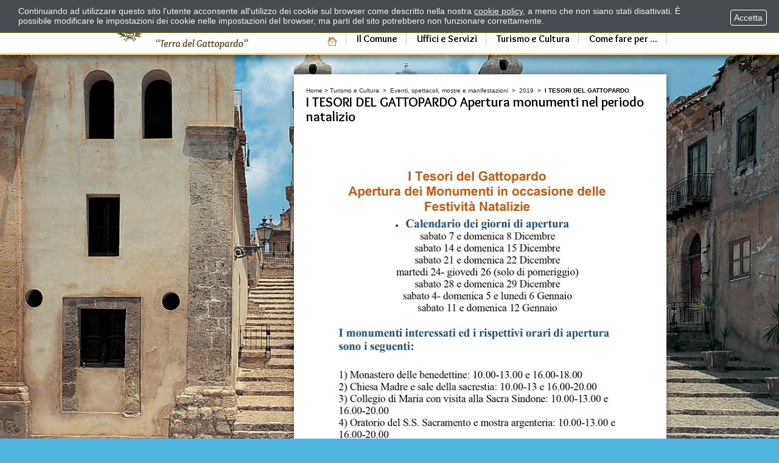

--- FILE ---
content_type: text/html; charset=ISO-8859-1
request_url: https://www.comune.palmadimontechiaro.ag.it/flex/cm/pages/ServeBLOB.php/L/IT/IDPagina/8241
body_size: 5146
content:
<!DOCTYPE html PUBLIC "-//W3C//DTD XHTML 1.0 Strict//EN"
"https://www.w3.org/TR/xhtml1/DTD/xhtml1-strict.dtd">
<html xmlns="https://www.w3.org/1999/xhtml" xml:lang="it" lang="it">

<head>
<!--

		FlexCMP - Digital Experience Platform (DXP)
		v. 7.9.13 - 2025
		(c) 2000-2025 Deda Digital s.r.l. - Bologna, Italy - www.flexcmp.com - www.deda.digital
	-->
		<meta name='generator' content='FlexCMP - www.flexcmp.com' />
	

	<!-- START INDEX --><title>Comune di Palma di Montechiaro - I TESORI DEL GATTOPARDO</title><!-- STOP INDEX -->
	<meta name="keywords" content="" />
	<meta name="description" content="" />
	<meta name="author" content="Idea Futura srl - www.ideafutura.com" />
	<meta name="robots" content="ALL" />
	<meta http-equiv="Content-Type" content="text/html; charset=iso-8859-1" />
	<meta name="viewport" content="width=device-width, initial-scale=1">
	
	<link href='https://www.comune.palmadimontechiaro.ag.it/flex/TemplatesUSR/assets/bootstrap/css/bootstrap.min.css' rel='stylesheet' />
	<link href='https://www.comune.palmadimontechiaro.ag.it/flex/TemplatesUSR/assets/bootstrap/css/bootstrap-theme.min.css' rel='stylesheet' />
	<link rel="stylesheet" href='https://www.comune.palmadimontechiaro.ag.it/flex/cm/pages/ServeCSS.php/L/IT/N/flex.css/M/-/BF/CHROME/BV/131.0.0.0?K8WS5b' type="text/css" />
	<link rel='stylesheet' type='text/css' media='screen' href='https://www.comune.palmadimontechiaro.ag.it/flex/cm/pages/ServeCSS.php/L/IT/N/bootstrap-override.css/M/-/BF/CHROME/BV/131.0.0.0?K8WS5b' />	
	<link rel='stylesheet' type='text/css' media='print' href='https://www.comune.palmadimontechiaro.ag.it/flex/cm/pages/ServeCSS.php/L/IT/N/print.css/M/-/BF/CHROME/BV/131.0.0.0?K8WS5b' />		
	<link rel="shortcut icon" href="https://www.comune.palmadimontechiaro.ag.it/flex/TemplatesUSR/Site/IT/TemplatesUSR-Site-img/favicon.ico" />
    <link rel="image_src" href="https://www.comune.palmadimontechiaro.ag.it/flex/TemplatesUSR/assets/img/logo_palma.jpg" />
    
    <link href='https://fonts.googleapis.com/css?family=Overlock:400,700' rel='stylesheet' type='text/css'>
    
	<meta http-equiv="imagetoolbar" content="false" />
	<meta name="MSSmartTagsPreventParsing" content="true" />	
	
	

<link rel='canonical' href='https://www.comune.palmadimontechiaro.ag.it/flex/cm/pages/ServeBLOB.php/L/IT/IDPagina/8241' />
<link rel='alternate' href='https://www.comune.palmadimontechiaro.ag.it/flex/cm/pages/ServeBLOB.php/L/IT/IDPagina/8241' hreflang='it' />
<style type='text/css'>

	#eu-privacy {

		position: fixed;

		top: 0;
		left: 0;
		width: 100%;
		min-height: 50px;
		z-index: 10000;

		overflow: hidden;
	}

	#eu-privacy-inner { margin: 10px 30px; }
			
</style>
<meta property="og:title" content="I TESORI DEL GATTOPARDO" />
<meta property="og:type" content="article" />
<meta property="og:url" content="https://www.comune.palmadimontechiaro.ag.it/flex/cm/pages/ServeBLOB.php/L/IT/IDPagina/8241" />
<meta property="og:site_name" content="www.comune.palmadimontechiaro.ag.it" />
<meta property="og:description" content="I" />
<meta property="og:image" content="https://www.comune.palmadimontechiaro.ag.it/flex/images/1/5/0/D.941979c776c041a0658d/Chiesa_S.Rosalia_sx_e_Chiesa_Madre.jpg" />
<meta name="twitter:card" content="summary" />
<meta name="twitter:site" content="www.comune.palmadimontechiaro.ag.it" />
<meta name="twitter:creator" content="FlexCMP" />
<meta name="twitter:title" content="I TESORI DEL GATTOPARDO" />
<meta name="twitter:description" content="I" />
<meta name="twitter:image:src" content="https://www.comune.palmadimontechiaro.ag.it/flex/images/1/5/0/D.941979c776c041a0658d/Chiesa_S.Rosalia_sx_e_Chiesa_Madre.jpg" />

</head>


<body class="fx-idp-8241 fx-cl-23 fx-cl-9 fx-cl-12 mac chrome vma-131 vmi-0">

<ol class="GoAway">
	<li><a id="InizioPagina" name="InizioPagina">Inizio pagina</a></li>
	<li><a accesskey="C" href="#Contenuto">Contenuto della pagina</a></li>
	<li><a accesskey="M" href="#MenuPrincipale">Menu principale</a></li>
	<li><a accesskey="A" href="#MenuSezione">Menu di Sezione</a></li>
</ol>

<div class="Testata">
    <div class="container">
        <div class="col-xs-5">
            <a class="LogoComune" href="https://www.comune.palmadimontechiaro.ag.it/home"><span class="GoAway">Torna alla Home Page</span></a>
        </div>
        <div class="col-xs-7">
            <div class="Utility">
                <div class="Cerca">
<form id='F1'  method='post' action='https://www.comune.palmadimontechiaro.ag.it/flex/cm/FixedPages/Common/Search.v3.php/L/IT/s/2' enctype='multipart/form-data'>
<div class="formSearchBox">
	<label for="text" class="SearchFormText GoAway" accesskey="R">Cerca</label>
	<input type='text' id='text' name='text' value=' ' maxlength='40' class='Input' />
	<input type='submit' id='btnOK' name='btnOK' value='Cerca'  class='Submit'/>
</div> 
<div><input type='hidden' name='HaveDataF1' id='HaveDataF1' value='1' /></div>

</form>
</div>
                <a class="Mappa" href="https://www.comune.palmadimontechiaro.ag.it/flex/cm/FixedPages/Common/SiteMapTree.php/L/IT"><span class="GoAway">Mappa del sito</span></a>
                <div class="Stampa"><a accesskey="S" href="https://www.comune.palmadimontechiaro.ag.it/flex/cm/pages/ServeBLOB.php/L/IT/IDPagina/8241/UT/systemPrint" title="Anteprima di stampa della pagina" class="Printlink target_blank"><img src="https://www.comune.palmadimontechiaro.ag.it/flex/TemplatesUSR/modules/IT/TemplatesUSR-modules-img/IconPrint.gif" alt="Anteprima di stampa della pagina" title="Anteprima di stampa della pagina" width="17" height="17" /></a></div>
            </div>
            <div id="MenuH">
                <a id="MenuPrincipale" name="MenuPrincipale" class="GoAway">Menu principale</a>
                <div class="LinkHome"><a href="https://www.comune.palmadimontechiaro.ag.it/home"><img src="https://www.comune.palmadimontechiaro.ag.it/flex/TemplatesUSR/assets/img/ICO_home.png" width="16" height="14"></a></div>
                
<!-- trailindex - start cached content -->

<ol>
<li><a href='https://www.comune.palmadimontechiaro.ag.it/comune' title='' ><span>Il Comune</span></a></li>
<li><a href='https://www.comune.palmadimontechiaro.ag.it/uffici-servizi' title='' ><span>Uffici e Servizi</span></a></li>
<li><a href='https://www.comune.palmadimontechiaro.ag.it/turismo-cultura' title='' ><span>Turismo e Cultura</span></a></li>
<li><a href='https://www.comune.palmadimontechiaro.ag.it/come-fare-per' title='' ><span>Come fare per ...</span></a></li>
</ol>


<!-- trailindex - end cached content -->

            </div>
        </div>
    </div>
</div> 

<div class="ImgBkg">
    <div class="container"> 
    	<div class="col-xs-4">
            <div class="ColonnaMenu">
                <a id="MenuSezione" name="MenuSezione" class="GoAway">Menu di sezione</a>
                <div class="VMenu">	 
                    
<!-- trailindex - start cached content -->



<!-- trailindex - end cached content -->

                </div>
                <div class="VMenu">	 
                    
<!-- trailindex - start cached content -->



<!-- trailindex - end cached content -->

                </div>
            </div>		
		</div>
        <div class="col-xs-8 NoPadSx">
        	<div class="Corpopagina">
            	<div class="BreadCrumb"><a href="https://www.comune.palmadimontechiaro.ag.it/home" lang="en" title="Torna alla pagina iniziale del sito">Home</a> &gt; <!-- BreadCrumb -->


<a href='https://www.comune.palmadimontechiaro.ag.it/turismo-cultura' title="Turismo e Cultura">Turismo e Cultura</a>

&nbsp;&gt;&nbsp;

<a href='https://www.comune.palmadimontechiaro.ag.it/flex/cm/pages/ServeBLOB.php/L/IT/IDPagina/794' title="Eventi, spettacoli, mostre e manifestazioni">Eventi, spettacoli, mostre e manifestazioni</a>

&nbsp;&gt;&nbsp;

<a href='https://www.comune.palmadimontechiaro.ag.it/flex/cm/pages/ServeBLOB.php/L/IT/IDPagina/794/YY/2019' title="2019">2019</a>

&nbsp;&gt;&nbsp;

<span>I TESORI DEL GATTOPARDO</span>


<!-- -->

<!-- -->
</div>
                <a id="Contenuto" name="Contenuto" class="GoAway">Contenuto della pagina</a>
                <!-- START INDEX -->
<!-- Begin BLOB Content -->
 <h2 class="viewSottotitolo">I TESORI DEL GATTOPARDO Apertura monumenti nel periodo natalizio</h2><div class='BLOBWidth100'><div class='BLOBFloatLeft BLOBIMGSpacerRight'><img id='img-1' src='https://www.comune.palmadimontechiaro.ag.it/flex/tmp/imgResized/T-ebb4504526a809228394086afc14247e-566x800.jpg'  width="566" height="800" alt='' /></div><div class='viewParCell BLOBAlignJustify'><p><br /><br /></p></div><div class='BLOBFloatClear BLOBRow1px'>&nbsp;</div></div><div class='viewLineBreak'>&nbsp;</div><div><hr class='viewHR BLOBAlignLeft' style='height: 2px; color: #000000; background-color: #000000;' /></div>
<!-- End BLOB Content -->
<!-- STOP INDEX -->
            </div>
        </div>    
    </div>
</div>    

<div class="Footer">
	<div class="container">
    	<div class="row">
            <div class="col-xs-1">
            	<a href="https://www.comune.palmadimontechiaro.ag.it/home" title="Torna alla Home Page"><img src="https://www.comune.palmadimontechiaro.ag.it/flex/TemplatesUSR/assets/img/logo_footer.png" alt="Comune di Palma di Montechiaro" ></a>
            </div>
            <div class="col-xs-4">
            	<p>
                    Comune di Palma di Montechiaro<br />
                    Via Fiorentino, 89 &#8211; 92044 <br />
                    Telefono: 0922 799111 <br />
                    Email: <a href="mailto:info@comune.palmadimontechiaro.ag.it" title="Scrivi a info@comune.palmadimontechiaro.ag.it">info@comune.palmadimontechiaro.ag.it</a><br />
                    P.E.C. : <a href="mailto:protocollo@comune.palmadimontechiaro.legalmail.it" title="Scrivi a protocollo@comune.palmadimontechiaro.legalmail.it">protocollo@comune.palmadimontechiaro.legalmail.it</a><br />
                </p>
            </div>
            <div class="col-xs-2">
                <ol class='socialSharing'>
                    <li>
                        <div id='fb-root'></div>
                        <div class='fb-like' data-send='false' data-layout='button_count' data-width='150' data-show-faces='false' data-font='lucida grande'></div>
                    </li>
                    <li>
                        <a href='https://twitter.com/home?status=I TESORI DEL GATTOPARDO-http://www.comune.palmadimontechiaro.ag.it/flex/cm/pages/ServeBLOB.php/L/IT/IDPagina/8241' data-lang='it' count='horizontal' title='condividi su Twitter' class='twitter-share-button target_blank'>Tweet</a>   
                    </li>
                    <li>
                        <g:plusone size='medium'></g:plusone>
                    </li>
                </ol>
            </div>
            <div class="col-xs-2 MenuFooter">
            	
<!-- trailindex - start cached content -->

<ol>
<li><a href='https://www.comune.palmadimontechiaro.ag.it/privacy-policy' title='' ><span>Privacy policy</span></a></li>
<li><a href='https://www.comune.palmadimontechiaro.ag.it/note-legali' title='' ><span>Note Legali</span></a></li>
<li><a href='https://www.comune.palmadimontechiaro.ag.it/credits' title='' ><span>Credits</span></a></li>
<li><a href='https://www.comune.palmadimontechiaro.ag.it/flex/cm/pages/ServeBLOB.php/L/IT/IDPagina/10441' title='' ><span>DPO</span></a></li>
</ol>


<!-- trailindex - end cached content -->

            </div>
            <div class="col-xs-3 LinkFooter">
            	<a class="target_blank" href="//pti.regione.sicilia.it/portal/page/portal/PIR_PORTALE" title="Regione Sicilia"><img src="https://www.comune.palmadimontechiaro.ag.it/flex/TemplatesUSR/assets/img/Logo_sicilia.png" alt="Regione Sicilia" ></a>
            	<a class="target_blank" href="//europa.eu/index_it.htm" title="Unione Europea"><img src="https://www.comune.palmadimontechiaro.ag.it/flex/TemplatesUSR/assets/img/logo_eu.png" alt="Unione Europea" ></a>
                <a class="target_blank" href="https://www.comune.palmadimontechiaro.ag.it/flex/cm/pages/ServeBLOB.php/L/IT/IDPagina/5270" title="Protezione Civile Nazionale"><img src="https://www.comune.palmadimontechiaro.ag.it/flex/TemplatesUSR/assets/img/pvc.gif" alt="Protezione Civile Nazionale" ></br>Protezione</br>Civile</a>        	
            </div>
        </div>    
    	<div class="row">
            <div class="col-xs-12">
                <div></div>
                <div></div>
            </div>
        </div>
    </div>
</div>
<!-- FLEXBOTTOM -->
<!-- 
<script type="text/javascript">
//<![CDATA[
	$('.ImgBkg').attr('class','ImgBkg ImgSfondo' + (Math.floor(Math.random() * 4) + 1));
//]]>
</script>
-->
	

<script type='text/html' id='eu-privacy-tpl'>&lt;style type='text/css'&gt;

#eu-privacy {

	top: -100%;

	-webkit-transition: all 0.5s ease-in;
	-moz-transition: all 0.5s ease-in;
	-ms-transition: all 0.5s ease-in;
	-o-transition: all 0.5s ease-in;
	transition: all 0.5s ease-in;
}

#eu-privacy.open {

	top: 0;
}

#eu-privacy, #eu-privacy a {

    color: rgb(245, 243, 243);
    background-color: #464B4F;
}

#eu-privacy {

	border-bottom: 2px solid rgb(89, 89, 15);
}

#eu-privacy-inner { margin: 10px 150px 10px 30px; }
#eu-privacy-inner p { font-size: 14px; color: rgb(245, 243, 243); }
#eu-privacy-inner p a { text-decoration: underline; }
#eu-privacy-inner p a:hover { text-decoration: none; }

#eu-privacy-close {

	position: absolute;

	right: 20px;
	top: 16px;

	border: 1px solid #fff;
	border-radius: 4px;
	font-size: 14px;
	padding: 2px;
}

a#eu-privacy-close { text-decoration: none; }
a#eu-privacy-close:hover { background-color: white; color: #464B4F; }

&lt;/style&gt;

&lt;p&gt;
	

				Continuando ad utilizzare questo sito l'utente acconsente all'utilizzo dei cookie sul browser
				come descritto nella nostra
				&lt;a href='https://www.comune.palmadimontechiaro.ag.it/flex/cm/pages/eu-privacy.php/L/IT'&gt;cookie policy&lt;/a&gt;,
				a meno che non siano stati disattivati.
				È possibile modificare le impostazioni dei cookie nelle impostazioni del browser,
				ma parti del sito potrebbero non funzionare correttamente.

			
&lt;/p&gt;

&lt;!-- a id='eu-privacy-close' href='#'&gt;
	&lt;img src='https://www.comune.palmadimontechiaro.ag.it/flex/cm/TemplatesUSR/modules/Common/eu-privacy/close-md.png' /&gt;
&lt;/a --&gt;

&lt;a id='eu-privacy-close' href='#'&gt;&amp;nbsp;Accetta&amp;nbsp;&lt;/a&gt;


</script>

<script type='text/javascript'>var gAppConfigure = {
	kBlankLinkMessage: ' (Questo collegamento aprirà una nuova finestra)',
		kBaseURL: 'https://www.comune.palmadimontechiaro.ag.it/flex/cm/',
		kDataURL: 'https://www.comune.palmadimontechiaro.ag.it/flex/',
		eucookie: {"settings":1},
	lang: 'IT',
	isDevel: false
};</script>
<script type='text/javascript' src='https://www.comune.palmadimontechiaro.ag.it/flex/cm/js.7.9.13/jq/jquery-3.4.1.min.js'></script>
<script type='text/javascript' src='https://www.comune.palmadimontechiaro.ag.it/flex/cm/js.7.9.13/jq/FlexJS.js'></script><script type="text/javascript">
$().ready(function() {
window.__flex__eu_cookie_enabled = true;

$(window).on('load', function() {

	if (! window.__flex__eu_cookie_enabled)
		return;

		// nel caso di contenuto in cache (usa il doppio if per non inserire il doppio ampersand - cfr. w3c)

	if (document.cookie)
		if (document.cookie.match(/fx-eu-privacy/))
			return;

	var
		lt = String.fromCharCode(60),
		amp = String.fromCharCode(38),
		tpl = $('#eu-privacy-tpl').html().replace(/&lt;/g, lt).replace(/&gt;/g, '>').replace(/&amp;/g, amp),
		div = lt + 'div />'
	;

	var d = $(div)
		.attr({
			id: 'eu-privacy'
		})
		.on('click', '#eu-privacy-close', function() { sc(); d.removeClass('open').addClass('close'); return false; })
		.append(
			$(div).attr('id', 'eu-privacy-inner').html(tpl)
		)
		.appendTo('body')
	;

	setTimeout(function() { d.addClass('open'); }, 500);

	var sc = function() {

		fjs.ajax.get('euCookie', fjs.noop);
	};
});

});
</script>


<!-- Web Analytics Italia -->
<script type='text/javascript'>
  var _paq = window._paq = window._paq || [];
  _paq.push(['trackPageView']);
  _paq.push(['enableLinkTracking']);
  (function() {
    var u='https://ingestion.webanalytics.italia.it/';
    _paq.push(['setTrackerUrl', u+'matomo.php']);
    _paq.push(['setSiteId', 'gV3jBlL3AE']);
    var d=document, g=d.createElement('script'), s=d.getElementsByTagName('script')[0];
    g.type='text/javascript'; g.async=true; g.src=u+'matomo.js'; s.parentNode.insertBefore(g,s);
  })();
</script>

<script type='text/javascript' src='https://www.comune.palmadimontechiaro.ag.it/flex/TemplatesUSR/assets/bootstrap/js/bootstrap.min.js'></script>
<script type='text/javascript' src='https://www.comune.palmadimontechiaro.ag.it/flex/TemplatesUSR/assets/js/respond.min.js'></script>
<script type='text/javascript' src='https://www.comune.palmadimontechiaro.ag.it/flex/TemplatesUSR/assets/js/jCarouselLite.js'></script>
<script type="text/javascript">$().ready(function() {



	$('.ImgBkg').attr('class','ImgBkg ImgSfondo' + (Math.floor(Math.random() * 4) + 1));
	
            $(function() {	
                $('.carouselHome').jCarouselLite({
                    btnNext: '.Right',
                    btnPrev: '.Left',
                    visible: 3,
                    auto: 7000,
                    speed: 1000
                });
            });

			(function() {
		
				var
					d = document,
					s = 'script',
					js,
					fjs = d.getElementsByTagName(s)[0],
					pn = fjs.parentNode
				;
			
				js = d.createElement(s);
				js.src = '//platform.twitter.com/widgets.js';
			
				pn.insertBefore(js, fjs);
		
				js = d.createElement(s);
				js.src = '//connect.facebook.net/it_IT/all.js#xfbml=1';
				
				pn.insertBefore(js, fjs);
				
				/*js = d.createElement(s);
				js.src = '//apis.google.com/js/plusone.js';
				
				pn.insertBefore(js, fjs);*/
		
			})();


    $('form .formTextLabel, form .formText, form .formTextArea, form .formTextAreaLabel, form .formCheckboxLabel').unwrap();
    $('form .formText').parent().attr('class','form-input-text');
    $('form .formTextArea').parent().attr('class','form-input-area');
    $('form .formCheckboxLabel').parent().attr('class','form-checkbox-area');
    $( ".formErrorList" ).wrapInner( "<span></span>" );	
			
	
});</script>

</body>

</html>

--- FILE ---
content_type: text/css;charset=UTF-8
request_url: https://www.comune.palmadimontechiaro.ag.it/flex/cm/pages/ServeCSS.php/L/IT/N/flex.css/M/-/BF/CHROME/BV/131.0.0.0?K8WS5b
body_size: 10421
content:
/* Cached vesion created on 22/01/26 06:28:42*/
/* elapsed time: 0.028691053390503 secs */

/* processed at 22/01/26 06:28:42 in 0.028459072113037 secs */
 .Footer{background-color:#FFFFFF;border-top:4px solid #2f627d;margin:0;padding:25px 0;position:relative;width:100%;}.Footer p a{color:#231f20;text-decoration:none;display:inline;}.Footer p a:hover{text-decoration:underline;color:#AB731B;}.Footer ol{margin:0;padding:0;list-style-type:none;}.Footer ol li{display:block;margin:0 0 5px 0;height:20px;}.Footer .MenuFooter ol{margin:0;padding:0;}.Footer .MenuFooter ol li{display:block;margin:0;height:auto;}.Footer .MenuFooter ol li a,.Footer .MenuFooter ol li strong{color:#231f20;font-family:'Overlock',cursive;font-size:12px;font-weight:bold;background:transparent url(https://www.comune.palmadimontechiaro.ag.it/flex/TemplatesUSR/assets/img/List_style_elenco.png) 0 5px no-repeat;padding-left:10px;}.Footer .MenuFooter ol li strong{text-decoration:underline;}.Footer .LinkFooter a{display:inline-block;margin-right:5px;vertical-align:top;position:relative;}.viewTitolo{color:#000000;display:block;font-family:'Overlock',cursive;font-size:30px;line-height:26px;font-weight:bold;text-align:left;text-transform:uppercase;background:transparent;margin:0;padding:10px 0;text-decoration:none;}.viewPersH3{color:#231f20;font-size:.8em;font-family:Verdana,Arial,Helvetica,sans-serif;margin:0;padding:0;}.viewSottotitolo{color:#000000;display:block;font-family:'Overlock',cursive;font-size:22px;line-height:24px;font-weight:bold;margin:0px;padding:0 0 5px 0;}.viewTitolo3{font-family:Arial,Helvetica,sans-serif;font-size:20px;font-weight:normal;color:#094f6c;margin-top:0px;margin-bottom:5px;}.viewTitolo4{background-color:#FFD780;box-shadow:0 0 9px #FFAE00 inset;color:#000000;display:block;font-family:'Overlock',cursive;font-size:22px;font-weight:bold;line-height:18px;margin:0 0 15px;padding:3px 10px;text-shadow:1px 1px 0 #FFFFFF;}h2.TitoloSfondoGiallo{background-color:#FFD780;box-shadow:0 0 9px #FFAE00 inset;color:#000000;display:block;font-family:'Overlock',cursive;font-size:22px;font-weight:bold;line-height:18px;margin:0 0 15px;padding:3px 10px;text-shadow:1px 1px 0 #FFFFFF;}.viewSotTitCell{color:#000000;display:block;font-family:'Overlock',cursive;font-size:22px;line-height:24px;font-weight:bold;margin:0px;padding:0 0 5px 0;}p,.viewPar{font-family:Arial,Helvetica,sans-serif;font-size:13px;line-height:16px;color:#231f20;position:relative;}.Corpopagina p,.Corpopagina .viewPar{font-size:13px;line-height:16px;color:#000000;}.viewUL{margin-left:0;margin-top:0;margin-bottom:0;}.viewOL{margin-top:0;margin-bottom:0;}.viewLI{color:#333333;font-family:Arial,Helvetica,sans-serif;font-size:13px;line-height:16px;margin:10px 0;}.viewLI ol li{font-size:13px;}.viewParCell{font-family:Arial,Helvetica,sans-serif;font-size:13px;color:#333333;}.viewIMGCell{}.viewImg{box-shadow:0 0 3px rgba(0,0,0,0.5);}.ViewSpaceCell{width:10px;}.viewTextCell{}.userFormat1{font-weight:bold;}.userFormat2{font-style:italic;}.userFormat3{background-color:#2F627D !important;color:#FFFFFF !important;padding:2px 3px;border-radius:2px;margin:1px 3px;}.viewTable{}.viewTableTD{}.viewTableCellText{font-family:Arial,Helvetica,sans-serif;font-size:13px;color:#333333;text-align:left;background-color:transparent;}.viewTableHRTD{color:#333333;background-color:#005260;}.viewTableHRCellText{font-family:Arial,Helvetica,sans-serif;font-size:13px;color:#333333;text-align:left;background-color:transparent;}.viewTableHCTD{color:#333333;background-color:#005260;}.viewTableHCCellText{font-family:Arial,Helvetica,sans-serif;font-size:13px;color:#333333;font-weight:bold;text-align:left;}.viewTable tr.even th,.viewTable tr.even td{background-color:transparent;}.viewTableCellText a.viewLink{font-size:13px;}.viewTable tbody tr.even{background-color:#EFEDDE;}table.viewTable{border-left:1px solid #ADADAD !important;border-top:1px solid #ADADAD !important;}table.viewTable th,table.viewTable td{border-bottom:1px solid #ADADAD !important;border-right:1px solid #ADADAD !important;}.viewTable th{background-color:#094f6c !important;vertical-align:middle;}.viewTable th .viewTableHRCellText,.viewTable th .viewTableHCCellText{color:#FFFFFF;}.viewPar a,.viewParCell a,.viewLI a,.viewTableCellText a{color:#094f6c;font-family:Arial,Helvetica,sans-serif;font-size:13px;font-weight:normal;line-height:19px;padding:0 1px 1px;text-decoration:underline;}.viewPar a:active,.viewPar a:hover,.viewParCell a:active,.viewParCell a:hover,.viewLI a:hover,.viewTableCellText a:hover{text-decoration:none;}a.viewLink{font-family:Arial,Helvetica,sans-serif;font-weight:normal;color:#094f6c;text-decoration:none;padding:0 1px 1px 1px;font-size:13px;}a.viewLink:hover{text-decoration:underline;}.viewLink.viewLinkIMG  img{padding-right:7px;}a.ViewLink > IMG{padding-left:0px;}.viewIndexSlice ol{list-style-type:none;margin:0;padding:0;}.viewIndexSlice ol li{margin:0;padding:0;}.viewIndexSlice ol li a{font-family:Arial,Helvetica,sans-serif;font-size:13px;font-weight:bold;color:#275B86;text-decoration:none;background:transparent url(https://www.comune.palmadimontechiaro.ag.it/flex/TemplatesUSR/assets/img/freccia_dx_gialla.png) 0 8px no-repeat;padding:5px 2px 5px 13px;display:block;}.viewIndexSlice ol li a:hover,.viewIndexSlice ol li a:focus,.viewIndexSlice ol li a:active{text-decoration:underline;}.viewCaption dd{font-size:11px;font-style:italic;margin:0;padding:0;text-align:center;color:#848484;}.viewAnchorList{list-style-type:none;padding:0;margin:0;}a.viewAnchor,.viewLinkOnlyTextContainer a{font-family:Arial,Helvetica,sans-serif;font-size:13px;font-weight:bold;color:#275B86;text-decoration:none;background:transparent url(https://www.comune.palmadimontechiaro.ag.it/flex/TemplatesUSR/assets/img/freccia_dx_gialla.png) 0 50% no-repeat;padding:5px 2px 5px 13px;display:block;}a.viewAnchor:hover,.viewLinkOnlyTextContainer a:hover{text-decoration:underline;}.formTableLeft{width:25%;}.formTableRight{width:75%;}.formColRight{margin-bottom:10px;}input[type="checkbox"]{float:left;}form[action="#"] .BLOBAlignCenter{clear:both;}.viewLineBreak{height:16px;}.page{page-break-before:always;}.viewHR{color:#002369;height:1px;}.userFormat1{font-weight:bold;}.userFormat2{font-style:italic;}.userFormat3{color:#231f20;background-color:#FFFF33;}form#AdminFormBO h2{font-size:.8em;}div.BoxBloccato{border:1px solid #CCCCCC;color:#231F20;display:block;font-size:12px;height:126px;margin:10px 0;overflow:auto;padding:10px;text-align:justify;}div.BoxBloccato a{color:#20496B;background-color:transparent;}div.BoxBloccato a:hover{text-decoration:none;}div.BoxBloccato p{margin:5px 0;}.adminPanelPageInfo{border:1px solid #000066;font-family:Arial,Helvetica,sans-serif;font-size:12px;margin:20px 0 !important;padding:10px;text-align:left;}.adminPanelPageInfo div,.adminPanelPageInfoItemTitle,.adminPanelPageInfoItem{font-size:12px !important;font-family:Arial,Helvetica,sans-serif;text-align:center;}.adminPanelPageInfo div a,a.adminLinkOnSite{height:16px !important;font-size:11px !important;font-family:Arial,Helvetica,sans-serif;text-align:center;}#formSegnalazione label,.AttiFRM label{display:block;font-weight:700;margin-bottom:3px;margin-top:10px;font-size:14px;vertical-align:top;color:#094F6C;}#formSegnalazione legend{background-color:#FFD780;color:#000000;display:block;font-family:'Overlock',cursive;font-size:21px;font-weight:bold;line-height:19px;margin:17px 0;padding:5px 0;text-align:center;}#formSegnalazione fieldset{font-size:13px;}input,select,textarea{border:1px solid #CCCCCC;border-radius:3px;box-shadow:0 0 3px #CCCCCC inset;display:block;padding:6px;}input:focus,select:focus,textarea:focus{box-shadow:0 0 3px #FFD780 inset;}#formSegnalazione input[type="submit"]{width:200px;display:block;margin:10px auto;}#formSegnalazione input[type="submit"]:hover{background-color:#FFD780;}.Blocco.CheckBox input,.Blocco.CheckBox label{display:inline-block;vertical-align:top;}.Blocco.CheckBox input{margin:14px 4px 0 0;}.Blocco.CheckBox label{margin:10px 30px 0px 0;}.Blocco.RicercaBlocco{display:block;margin:10px 0 30px;text-align:center;width:239px;}.Blocco.RicercaBlocco input{display:inline-block;margin:10px;}ul.errList{background-color:#FFFF66;border:2px solid #FF0000;color:#000000;font-family:Arial,Helvetica,sans-serif;font-size:12px;font-weight:bold;list-style-type:none;margin:10px 0;padding:10px;position:relative;border-radius:4px;}.LoginFormBox{font-family:Arial,Helvetica,sans-serif;font-size:13px;color:#231f20;background-color:#FFFFFF;border-top-width:1px;border-right-width:1px;border-bottom-width:1px;border-left-width:1px;border-top-style:solid;border-right-style:solid;border-bottom-style:solid;border-left-style:solid;border-top-color:#231f20;border-right-color:#231f20;border-left-color:#231f20;border-bottom-color:#231f20;}.LoginText{font-family:Arial,Helvetica,sans-serif;font-size:13px;color:#003399;background-color:transparent;}.LoginTitle{font-family:Arial,Helvetica,sans-serif;font-size:15px;font-weight:bold;color:#000066;background-color:transparent;}A.LoginSmallText:link,A.LoginSmallText:visited,A.LoginSmallText:active{font-family:Arial,Helvetica,sans-serif;font-size:13px;color:#999999;background-color:transparent;text-decoration:none;}A.LoginSmallText:hover{font-family:Arial,Helvetica,sans-serif;font-size:13px;color:#999999;background-color:transparent;background-color:transparent;text-decoration:underline;}.LoginSmallText{font-family:Arial,Helvetica,sans-serif;font-size:13px;color:#999999;background-color:transparent;background-color:transparent;}.SearchFormText{font-family:Arial,Helvetica,sans-serif;font-size:13px;background-color:transparent;font-weight:bold;color:#275B86;background-color:#FFFFFF;padding-right:4px;padding-left:10px;vertical-align:middle;}.SearchFormBox{font-family:Arial,Helvetica,sans-serif;font-size:13px;color:#231f20;background-color:#FFFFFF;border:1px solid #275B86;padding:1px;}.SearchFormInputImg{color:#FFFFFF;background-color:#1A579A;}.frmSearchImg{vertical-align:middle;}.ForumThread ol{margin-left:0em;padding-left:0em;list-style-type:none;}.ForumThread ol ol{margin-left:1.5em;}A.ForumArticleLink{font-family:Verdana,Arial,Helvetica,sans-serif;font-size:.7em;font-weight:bold;color:#275B86;background-color:#FFFFFF;text-decoration:none;padding-left:16px;background-image:url(https://www.comune.palmadimontechiaro.ag.it/flex/TemplatesUSR/Site/IT/TemplatesUSR-Site-img/Punto-LinkInt.gif);background-repeat:no-repeat;background-position:top left;padding:1px 2px 1px 13px;}A.ForumArticleLinkModerator{color:#275B86;background-color:#FFFFFF;}A.ForumArticleLink:active,A.ForumArticleLink:hover{color:#FF0000;background-color:#FFFFFF;}.ForumArticleCurrent{font-family:Verdana,Arial,Helvetica,sans-serif;font-size:.7em;color:#333333;background-color:#FFFFFF;}.ForumArticleCurrentModerator{color:#333333;background-color:#FFFFAA;}.ForumArticleAuthor{font-family:Verdana,Arial,Helvetica,sans-serif;font-size:.7em;color:#333333;background-color:#FFFFFF;}.ForumArticleData{font-family:Verdana,Arial,Helvetica,sans-serif;font-size:.6em;color:#333333;background-color:#FFFFFF;font-style:italic;}A.Printlink{display:block;width:17px;height:17px;margin:0;padding:0;}#ChannelPager{border:1px solid #ccc;background-color:#F2F2F2;position:relative;padding:10px;margin:10px 0;font-family:Arial,Helvetica,sans-serif;clear:both;}#ChannelSelection{padding:0;}#ChannelYearList,#ChannelMonthList,#ChannelDayList{clear:both;width:99%;}#ChannelYearLabel,#ChannelMonthLabel,#ChannelDayLabel{float:left;line-height:2em;}#ChannelYearList ol,#ChannelMonthList ol,#ChannelDayList ol{list-style-type:none;margin:0;padding:0;border-left:1px solid #999999;position:relative;}#ChannelYearList ol li,#ChannelMonthList ol li,#ChannelDayList ol li{float:left;margin:0;padding:0;line-height:2em;border-right:1px solid #999999;}#ChannelYearList ol li a,#ChannelMonthList ol li a,#ChannelDayList ol li a{color:#CC0000;font-weight:bold;text-decoration:underline;margin:0em .4em 0em .4em;}#ChannelYearList ol li a:hover,#ChannelMonthList ol li a:hover,#ChannelDayList ol li a:hover,#ChannelYearList ol li a:active,#ChannelMonthList ol li a:active,#ChannelDayList ol li a:active{text-decoration:none;}.ChannelSelItem strong{padding:0 3px;color:#333;}.ChannelSelItem span{padding:0em .4em 0em .4em;font-weight:bold;}.ChannelEmptyItem span{padding:0em .4em 0em .4em;font-weight:normal;}#ChannelClear{font-size:.1em;clear:both;height:.1em;}.NewsBlock{clear:both;margin:15px 0;padding:0;}.NewsBlock h2{font-size:18px;}.NewsBlock h2 span{font-size:15px;margin-right:15px;}.NewsBlock p{position:relative;background-color:transparent;z-index:1;}.NewsBlockImgLeft{float:left;margin:0 10px 0 0;}.NewsBlockImgRight{float:right;margin:0 0 0 10px;}.pollBox{color:#231f20;font-family:Arial,Helvetica,sans-serif;padding:0 0 10px 0;border:1px solid #ccc;margin:10px 0;position:relative;}.pollBox.ElencoPoll{color:#231f20;font-family:Arial,Helvetica,sans-serif;padding:0 0 10px 0;border:none;margin:10px 0;position:relative;}.pollTitle{background-color:#D3EAF4;box-shadow:0 0 4px #2F627D inset;color:#000000;display:block;font-family:'Overlock',cursive;font-size:22px;font-weight:bold;line-height:24px;margin:0 0 15px;padding:6px 0 5px;text-shadow:1px 1px 0 #FFFFFF;}.pollText{color:#231f20;font-size:15px;}.pollRes,.pollHead{color:#000000;display:block;font-family:'Overlock',cursive;font-size:30px;line-height:26px;font-weight:bold;text-align:left;text-transform:uppercase;background:transparent;margin:0;padding:10px 0;text-decoration:none;}.pollList{background-color:#F0F0F0;border:1px solid #CCCCCC;box-shadow:0 0 3px #CCCCCC inset;color:#333;font-size:13px;list-style-type:none;margin:20px 0;padding:15px 0;text-align:center;width:450px;}.pollBox.ElencoPoll .pollList{background-color:#F0F0F0;border:1px solid #CCCCCC;box-shadow:0 0 3px #CCCCCC inset;color:#333;font-size:13px;list-style-type:none;margin:20px 0;padding:15px;text-align:left;width:450px;}.pollItem{display:block;margin:5px 0;}.Link{margin:.2em 0 0 0;padding:0;}.Link a{color:#1A4160;font-size:13px;text-decoration:underline;font-weight:bold;}.Link a:active,.Link a:hover{color:#F6F5ED;}.Sondaggi{margin:0;padding:10px 0 0 0;}.Sondaggi a{color:#275B86;background-color:#FFFFFF;font-weight:bold;font-size:13px;text-decoration:underline;}.Sondaggi a:active,.Sondaggi a:hover{background-color:#FFFFFF;color:#FF0000;}.pollQuestion{}.pollItem a{color:#275B86;font-weight:bold;text-decoration:underline;}.pollItem a:hover,.pollItem a:active{color:#FF0000;}.Titolino{color:#231f20;background-color:transparent;font-size:14px;}.SondaggiTitle{margin:0;padding:0px;}.SondaggiTitle{margin:0;padding:0px 0 0px 0;border:0;color:#FFFFFF;}.SondaggiTitle div{margin:0;padding:.4em .5em .4em .5em;border:0;font-family:Arial,Helvetica,sans-serif;font-size:13px;font-weight:bold;text-decoration:none;color:#FFFFFF;display:block;width:100%;}#SondaggioBox .SondaggiTitle div{background:#E7E6E6 none;color:#094F6C;display:block;font-size:24px;font-weight:bold;line-height:35px;margin-bottom:-12px;padding:0 20px 0 80px;text-decoration:none;}div.ElencoCanale{font-size:13px;}div.ElencoCanale ol{list-style-type:none;margin:0;padding:0;}.Notizie{font-size:13px;padding:10px 0;margin:0;}.Notizie ol{list-style-type:none;padding:0;margin:0;}.Notizie ol li{padding:0;margin:10px 0;}.Notizie a{background-color:rgba(0,0,0,0);color:#275B86;display:block;font-size:14px;padding-bottom:5px;text-decoration:underline;font-weight:bold;}.Notizie a:visited{color:#275B86;background-color:transparent;}#ElencoNotizie{color:#231f20;padding:0;margin:8px 0 8px 0;}#ElencoNotizie h2{background-color:#FFD780;box-shadow:0 0 9px #FFAE00 inset;color:#000000;display:block;font-family:'Overlock',cursive;font-size:22px;font-weight:bold;line-height:18px;margin:0 0 15px;padding:3px 10px;text-shadow:1px 1px 0 #FFFFFF;}#ElencoNotizie h2 a{color:#20496B;background-color:transparent;text-decoration:none;}#ElencoNotizie h2 a:hover,#ElencoNotizie h2 a:focus,#ElencoNotizie h2 a:active{text-decoration:underline;}#ElencoNotizie h3{font-size:14px;margin:15px 0 6px 8px;padding:0;color:Blu;}#ElencoNotizie h3 a{color:#094f6c;text-decoration:underline;}#ElencoNotizie h3 a:hover,#ElencoNotizie h3 a:focus,#ElencoNotizie h3 a:active{text-decoration:none;}#ElencoNotizie p{background-color:#F0F0F0;box-shadow:0 0 3px #ccc inset;color:#231F20;font-size:13px;margin:8px;padding:14px;}#PrimoPiano{color:#231f20;padding:0;margin:8px 0 8px 0;}#PrimoPiano h2{background-color:#FFD780;box-shadow:0 0 9px #FFAE00 inset;color:#000000;display:block;font-family:'Overlock',cursive;font-size:22px;font-weight:bold;line-height:18px;margin:0 0 15px;padding:3px 10px;text-shadow:1px 1px 0 #FFFFFF;}#PrimoPiano h2 a{color:#094f6c;background-color:transparent;text-decoration:none;}#PrimoPiano h2 a:hover,#PrimoPiano h2 a:focus,#PrimoPiano h2 a:active{text-decoration:underline;}#PrimoPiano h3{font-size:13px;margin:5px 0 6px 8px;padding:0;color:#094f6c;}#PrimoPiano img{border:5px solid #FFFFFF;box-shadow:0 0 3px rgba(0,0,0,0.5);margin:3px 10px 3px 0;}#PrimoPiano h3 a{color:#094f6c;text-decoration:underline;}#PrimoPiano h3 a:hover,#PrimoPiano h3 a:focus,#PrimoPiano h3 a:active{text-decoration:none;}#PrimoPiano p{font-size:13px;background-color:transparent;color:#231f20;margin:8px;}div#ColonnaSpalletta{position:absolute;top:0;right:0;width:10.5em;border:1px solid #F6F5ED;padding:2px;}div#ColonnaSpalletta a,div.ElencoCanale a,div#ChannelYearList ol li a{color:#20496B;}div#ColonnaSpalletta a.viewLink{background:none;padding-left:0;}div.PrimoPianoBoxHome h3,div.ElencoNotizieBoxHome h3{margin:0;padding:0;}div.PrimoPianoBoxHome img,div.ElencoNotizieBoxHome img{float:left;margin:0 5px 4px 10px;}P{margin:0;padding:0;}.BLOBAlignLeft{text-align:left;position:relative;}.BLOBAlignCenter{text-align:center;}.BLOBAlignRight{text-align:right;}.BLOBAlignJustify{text-align:justify;}.BLOBBlockAlignCenter{text-align:center;}.BLOBBlockAlignCenter div{margin:0 auto;}.BLOBBlockAlignRight{float:right;}.BLOBBlockAlignLeft{float:left;}.BLOBListSymbolDisc{list-style-type:disc;}.BLOBListSymbolCircle{list-style-type:circle;}.BLOBListSymbolSquare{list-style-type:square;}.BLOBListSymbolDecimal{list-style-type:decimal;}.BLOBListSymbolLowerLetter{list-style-type:lower-alpha;}.BLOBListSymbolUpperLetter{list-style-type:upper-alpha;}.BLOBListSymbolNone{list-style-type:none;}.BLOBFloatClear{clear:both;}.BLOBFloatLeft{float:left;position:relative;}.BLOBFloatRight{float:right;position:relative;}.BLOBMarginLeft{margin-left:10px;}.BLOBMarginRight{margin-right:10px;}.BLOBIMGSpacerLeft{padding-left:10px;}.BLOBIMGSpacerRight{padding-right:10px;}.BLOBVAlignMiddle{vertical-align:middle;}.BLOBVAlignTop{vertical-align:top;}.BLOBVAlignBottom{vertical-align:bottom;}.BLOBWidth100{width:100%;}.BLOBWidth50{width:49%;}.BLOBWidthN1{float:left;width:99%;}.BLOBWidthN2{float:left;width:49.5%;}.BLOBWidthN3{float:left;width:33%;}.BLOBWidthN4{float:left;width:24.7%;}.BLOBWidthN5{float:left;width:19.8%;}.BLOBWidthN6{float:left;width:16.5%;}.BLOBWidthN7{float:left;width:14.1%;}.BLOBWidthN8{float:left;width:12.3%;}.BLOBWidthN9{float:left;width:11.0%;}.BLOBWidthN10{float:left;width:9.9%;}.BLOBWidthN11{float:left;width:9.0%;}.BLOBWidthN12{float:left;width:8.2%;}.BLOBWidthN13{float:left;width:7.6%;}.BLOBWidthN14{float:left;width:7.0%;}.BLOBWidthN15{float:left;width:6.6%;}.BLOBWidthTDN1{width:99%;}.BLOBWidthTDN2{width:49.5%;}.BLOBWidthTDN3{width:33%;}.BLOBWidthTDN4{width:24.7%;}.BLOBWidthTDN5{width:19.8%;}.BLOBWidthTDN6{width:16.5%;}.BLOBWidthTDN7{width:14.1%;}.BLOBWidthTDN8{width:12.3%;}.BLOBWidthTDN9{width:11.0%;}.BLOBWidthTDN10{width:9.9%;}.BLOBWidthTDN11{width:9.0%;}.BLOBWidthTDN12{width:8.2%;}.BLOBWidthTDN13{width:7.6%;}.BLOBWidthTDN14{width:7.0%;}.BLOBWidthTDN15{width:6.6%;}.BLOBWidthEmpty{}.BLOBRow1px{font-size:.05em;height:1px;}.BLOBHidden{visibility:hidden;position:absolute;top:-1000em;font-size:.1em;}img{border-width:0;}table{border-width:0;}form{padding:0px;margin:0px;}.FlexCMPError{position:relative;margin:2em 0 2em 0;padding:.5em;font-family:Verdana,Arial,Helvetica,sans-serif;font-size:.9em;font-weight:bold;color:#000000;background-color:#FFFF66;border:2px solid #FF0000;}.errList{position:relative;margin:1em 0;padding:.5em;font-family:Verdana,Arial,Helvetica,sans-serif;font-size:.9em;font-weight:bold;color:#000000;background-color:#FFFF66;border:2px solid #FF0000;list-style-type:none;}.nowrap{white-space:nowrap;}.adminPanelPageInfo{font-family:Verdana,Arial,Helvetica,sans-serif;font-size:1em;text-align:left;border:1px solid #000066;margin:.3em;padding:.3em;}.adminPanelPageInfoItem{font-size:.65em;font-weight:normal;}.adminPanelPageInfoItemTitle{font-size:.65em;font-weight:bold;}.fldBox{border:1px solid black;}.fldErr{border:1px solid red;}A.adminLinkOnSite{display:block;font-family:Verdana,Arial,Helvetica,sans-serif;font-size:.8em;font-weight:normal;color:#000000;background-color:#D6E0F7;text-decoration:none;text-align:center;height:1em;margin:0px 4px 0px 4px;padding:0px 2px 1px 2px;border-style:solid;border-width:1px;border-color:#FFFFFF #000000 #000000 #FFFFFF;}A.adminLinkOnSite:hover{margin:0 4px 0 4px;padding:1px 1px 0 3px;border-color:#000000 #FFFFFF  #FFFFFF #000000;}A.adminLinkOnSite:active{color:#000000;background-color:#FEC643;border-color:#000000 #FFFFFF  #FFFFFF #000000;}.FlexLoginBoxContainer{width:100%;text-align:center;}.FlexLoginBox{border:1px solid #003399;width:400px;text-align:left;background-image:url(TemplatesUSR-CM-modules-img/Enter.jpg);background-position:top right;background-repeat:repeat-y;margin:auto auto;}.FlexLoginContent{width:245px;text-align:center;}.FlexLoginTitle{font-family:Arial,Helvetica,sans-serif;font-size:1.2em;font-weight:bold;color:#000066;background-color:#FFFFFF;margin:.2em 0em .2em 0em;}.FlexLoginLabel{font-family:Verdana,Arial,Helvetica,sans-serif;font-size:.9em;color:#003399;background-color:#FFFFFF;}.FlexLoginField{font-family:Verdana,Arial,Helvetica,sans-serif;font-size:.9em;color:#000000;background-color:#FFFFFF;}.FlexLoginButton{font-family:Verdana,Arial,Helvetica,sans-serif;font-size:.9em;color:#003399;background-color:#FFFFFF;margin:.2em 0em .2em 0em;}.FlexLoginSmallText{font-family:Verdana,Arial,Helvetica,sans-serif;font-size:.7em;color:#333333;background-color:#FFFFFF;text-align:left;margin-bottom:1em;}.FlexLoginSmallText A{color:#333333;background-color:#FFFFFF;}.ForumTopicList,.ForumMsgList{font-size:.7em;}.ForumTopicList p,.ForumMsgList p{text-align:right;}.ForumTopicList table p,.ForumMsgList table p{text-align:left;}.ForumMsgList table p.ForumMsgDate{float:right;}.ForumTopicList p a,.ForumMsgList p a{font-weight:bold;color:#094f6c;background-color:transparent;}.ForumTopicList p a:hover,.ForumMsgList p a:hover{text-decoration:none;color:#F80000;background-color:transparent;}.ForumTopicList table,.ForumMsgList table{border:1px solid #C7B487;border-bottom:none;border-collapse:collapse;margin:1em 0;width:100%;}.ForumTopicList table tr,.ForumTopicList table tr{text-align:center;}.ForumTopicList table td,.ForumMsgList table td{border:1px solid #C7B487;padding:.5em;}.ForumMsgList table thead th,.ForumTopicList table thead th{color:#FFFFFF;background-color:#094f6c;font-size:1.1em;padding:3px;border:1px solid #C7B487;}.ForumMsgList table thead th a,.ForumTopicList table thead th a{color:#FFFFFF;background-color:#094f6c;}.ForumTopicList table thead th a,.ForumMsgList table thead th a{color:#FFFFFF;background-color:#094f6c;text-decoration:underline;font-weight:bold;}.ForumTopicList table thead th a:hover,.ForumMsgList table thead th a:hover{text-decoration:none;}.ForumMsgList table tbody tr th.TopicMsg,.ForumMsgList table tbody tr td.TopicMsg{color:#094f6c;background-color:transparent;}.ForumMsgList table tbody tr th{font-weight:normal;vertical-align:top;text-align:left;color:#094f6c;background-color:transparent;}.ForumTopicList  table tbody th,.ForumMsgList table tbody th{border:1px solid #C7B487;}.ForumMsgList table tbody th a,.ForumTopicList table tbody th a{color:#094f6c;background-color:transparent;}.ForumMsgList table tbody th a:hover,.ForumTopicList table tbody th a:hover{text-decoration:none;}.ForumMsgList table tbody tr td h3,.ForumMsgList table tbody tr td.TopicMsg h3{margin:0 0 .5em 0;padding:0;font-size:1.2em;color:#094f6c;background-color:transparent;}.ForumMsgList table tbody tr td div{text-align:right;}.ForumMsgList table tbody tr td div a{color:#094f6c;background-color:transparent;font-weight:bold;}.ForumMsgList table tbody tr td.TopicMsg div a,.ForumMsgList table tbody tr th.TopicMsg div a,.ForumMsgList table tbody tr th.TopicMsg a{color:#094f6c;background-color:transparent;}.ForumPaginator{font-size:.7em;text-align:center;line-height:1.5em;margin:.5em 0 0 0;padding:.2em 0;}.ForumPaginator span{display:inline;margin:0 .2em;padding:.1em;}.ForumPaginator ol{display:inline;list-style-type:none;margin:0 auto;padding:0;font-weight:bold;}.ForumPaginator ol li{display:inline;padding:.1em;margin:0 .2em;}.ForumPaginator ol li a,.ForumPaginator span a{padding:0;margin:0;color:#094f6c;background-color:transparent;text-decoration:underline;}.ForumPaginator ol li a:hover{text-decoration:none;color:#F80000;background-color:transparent;}.ForumPaginator span.NavInactive,.ForumPaginator li.NavInactive{color:#231f20;background-color:transparent;}.ForumPaginator span.NavActive a,.ForumPaginator li.NavActive a{color:#094f6c;background-color:transparent;padding:.1em;}.ForumThreadList{}.ForumThreadList ol{list-style-type:none;border:1px solid #C7B487;margin:10px 0;padding:5px;}.ForumThreadList ol li{background:url(https://www.comune.palmadimontechiaro.ag.it/flex/TemplatesUSR/modules/IT/TemplatesUSR-modules-img/Forum/Forum-1Liv.gif) 1px 4px no-repeat;padding:3px 0 3px 20px;margin:.5em 0;}.ForumThreadList ol li a{color:#094f6c;background-color:transparent;font-weight:bold;}.ForumThreadList ol li a:hover{text-decoration:none;color:#F80000;background-color:transparent;}.ForumThreadList ol ol{list-style-type:none;border:none;padding:0;}.ForumThreadList ol ol li{background:url(https://www.comune.palmadimontechiaro.ag.it/flex/TemplatesUSR/modules/IT/TemplatesUSR-modules-img/Forum/Forum-2Liv.gif) 0 1px no-repeat;padding:0 0 2px 20px;line-height:1.4em;}.ForumThreadList ol ol ol li{background:url(https://www.comune.palmadimontechiaro.ag.it/flex/TemplatesUSR/modules/IT/TemplatesUSR-modules-img/Forum/Forum-3Liv.gif) 0 1px no-repeat;}.ForumThreadList ol ol ol ol li{background:url(https://www.comune.palmadimontechiaro.ag.it/flex/TemplatesUSR/modules/IT/TemplatesUSR-modules-img/Forum/Forum-4Liv.gif) 0 1px no-repeat;}.ForumThreadList ol ol ol ol ol li{background:url(https://www.comune.palmadimontechiaro.ag.it/flex/TemplatesUSR/modules/IT/TemplatesUSR-modules-img/Forum/Forum-5Liv.gif) 0 1px no-repeat;}.ForumThreadList ol ol ol ol ol ol li{background:url(https://www.comune.palmadimontechiaro.ag.it/flex/TemplatesUSR/modules/IT/TemplatesUSR-modules-img/Forum/Forum-6Liv.gif) 0 1px no-repeat;}.ForumComposeForm div,.ForumComposeForm p{clear:both;padding:.5em 0 0 0;}.ForumComposeForm div label{display:block;width:6em;float:left;font-size:.7em;}.ForumComposeForm p label{display:block;width:auto;font-size:.7em;}.ForumComposeForm div input{width:20em;float:left;margin:0;border:1px solid #C7B487;font-size:.7em;}.ForumComposeForm div span{float:left;}.ForumComposeForm p textarea{font-size:.7em;border:1px solid #C7B487;width:100%;}.ForumComposeForm p input{border:1px solid #C7B487;font-size:.7em;text-align:center;}.ForumComposeForm p a{color:#094f6c;background-color:transparent;font-size:.7em;font-weight:bold;text-decoration:underline;}.ForumComposeForm p a:hover{text-decoration:none;color:#F80000;background-color:transparent;}.ForumForm{font-size:.7em;padding:10px;margin:10px 0;border:1px solid #C7B487;}.ForumForm label{display:block;float:left;width:12em;margin:4px 5px 4px 0;}.ForumForm sup,span.formMandatory{color:#231f20;font-size:.8em;}.ForumForm textarea{display:block;float:left;width:21.1em;height:10em;border:1px solid #C7B487;padding:3px 2px;margin:4px 5px 4px 0;font-family:Verdana,Arial,Helvetica,sans-serif;font-size:1.05em;}.ForumForm input,ForumForm input.formText{display:block;float:left;width:20em;border:1px solid #C7B487;padding:3px 2px;margin:4px 5px 4px 0;font-family:Verdana,Arial,Helvetica,sans-serif;font-size:1.1em;}.ForumForm input.Submit{display:block;float:left;width:20em;padding:4px;margin-left:14em;color:#FFFFFF;font-weight:bold;text-transform:uppercase;background-color:#094f6c;font-size:.9em;}.ForumForm input.Submit:hover{background-color:#FFFFFF;color:#094f6c;}.ForumForm .Coda{margin:10px 0;padding:10px;background-color:transparent;color:#231f20;border:1px solid #C7B487;}.ForumForm .Coda p{margin-bottom:5px;}.ForumForm .Coda a{color:#094f6c;font-weight:bold;}.ForumForm .Coda a:hover{text-decoration:none;color:#F80000;background-color:transparent;}.FlexNavi{font-size:11px;margin:.5em 0 0 0;padding:5px 0;text-align:center;line-height:1.5em;}.FlexNavi span{display:inline;margin:0 5px;padding:3px;}.FlexNavi ol{font-size:11px;display:inline;margin:0 auto;padding:0;list-style-type:none;font-weight:bold;}.FlexNavi ol li{display:inline;padding:3px;margin:0 5px;font-size:11px;}.FlexNavi ol li a,.FlexNavi span a{color:#2F627D;background-color:#FFDFE7;text-decoration:underline;padding:0;margin:0;text-decoration:none;}.FlexNavi li.NavInactive{border:1px solid #2F627D;color:#2F627D;background-color:#F0F0F0;}.FlexNavi span.NavInactive{border:1px solid #DCDABC;color:#DCDABC;background-color:#ffffff;}.FlexNavi span.NavActive a,.FlexNavi li.NavActive a{color:#2F627D;background-color:#F0F0F0;border:1px solid #ccc;padding:3px;}.FlexNavi ol li a:hover,.FlexNavi ol li a:active,.FlexNavi ol li a:focus,.FlexNavi span.NavActive a:hover,.FlexNavi span.NavActive a:active,.FlexNavi span.NavActive a:focus{text-decoration:none;}.formFE{background-image:url(https://www.comune.palmadimontechiaro.ag.it/flex/TemplatesUSR/Site/IT/TemplatesUSR-Site-img/BG-MenuH.gif);background-position:center top;background-repeat:repeat-x;color:#1C2A54;font-size:12px;margin-bottom:11px;}.formFE form fieldset{border:none;border:none;}.formFE form fieldset legend{font-weight:bold;}.formFE form fieldset div{margin-bottom:10px;}.formFE form fieldset label{font-size:.85em;}.formFE form fieldset select{font-size:.9em;}.formFE form fieldset input#Oggetto{width:200px;padding:0;font-size:.9em;}table#TableAttiList{width:100%;margin:auto;font-size:.7em;border-right:1px solid #DCDABC;border-bottom:1px solid #DCDABC;}table#TableAttiList thead{background-color:#005260;color:#fff;margin:auto;}table#TableAttiList tr th,table#TableAttiList tr td{padding:3px;border-left:1px solid #DCDABC;border-top:1px solid #DCDABC;}table#TableAttiList tbody tr.AttiTableRowEven{background-color:#EFEDDE;}table#TableAttiList tbody tr.AttiTableRowOdd{background-color:#fff;}table#TableAttiList tbody tr:hover{background-color:#D3E8EC;}.AttiListStatus{background-color:#005260;color:#fff;font-size:12px;padding:5px;margin-top:3px;}table.AttiTBL tr th,table.AttiTBL tr td{border-left:1px solid #DCDABC;border-top:1px solid #DCDABC;padding:3px;color:#333;}table.AttiTBL{font-size:12px;vertical-align:top;width:100%;margin-bottom:20px;}table.AttiTBL th{font-size:14px;vertical-align:middle;text-align:center;color:#FFFFFF !important;background-color:#2F627D;}table.AttiTBL tbody tr:hover{background-color:#DBEAF9 !important;}table.AttiTBL tbody tr.AttiTableRowEven{background-color:#F0F0F0;}table.AttiTBL a{color:#2F627D;font-size:13px;text-decoration:none;}.AttiFRM h2{margin:10px 0;font-size:20px;}.AttiFRM fieldset{margin-top:15px;width:100%;}.AttiFRM .Blocco{display:inline-block;margin-right:40px;width:300px;}div.NavAxes a,div.NavAxesMenu a{color:#231f20;background-color:transparent;}div.NavAxes a:hover,div.NavAxesMenu a:hover{text-decoration:none;}div.NavAxes ol{padding:5px;margin:5px 0;border:1px dotted #EDECEC;color:#231f20;background-color:#eeeeee;}div.NavAxes ol li{margin:0;padding:2px 0 6px 20px;background:transparent url(https://www.comune.palmadimontechiaro.ag.it/flex/TemplatesUSR/Site/IT/TemplatesUSR-Site-img/Oggetti/Freccia.png) 0 3px no-repeat;}.NavAxesMenu{margin:0;}.NavAxesMenu{border:1px dotted #EDECEC;color:#231f20;background-color:#eeeeee;margin:10px 0;padding:5px;}.NavAxesMenu ol{list-style-type:none;margin:0;padding:0;}.NavAxesMenu ol li{display:block;float:left;width:16%;margin:0 0 .5% 0;padding:3px 5px 7px 20px;font-size:.7em;font-weight:bold;background:transparent url(https://www.comune.palmadimontechiaro.ag.it/flex/TemplatesUSR/Site/IT/TemplatesUSR-Site-img/Oggetti/Freccia.png) 0 4px no-repeat;}.NavAxesMenu ol li a{text-decoration:underline;color:#231f20;background-color:transparent;}.NavAxesMenu ol li a:hover{text-decoration:none;}.NavAxesMenu ol li.LISel strong{text-decoration:underline;color:#231f20;background-color:transparent;}.GPContent{position:absolute;top:-10000px;left:-10000px;}.GalleryList{margin:10px 0;padding:5px;}.GalleryList ol{padding:0;margin:0;list-style-type:none;}.GalleryList ol li{background-color:#F0F0F0;background-position:7px 7px;background-repeat:no-repeat;border:1px solid #094F6C;box-shadow:0 0 2px rgba(0,0,0,0.4);color:#231F20;margin:0 0 7px;padding:7px;}.GalleryList dl{padding:0 0 0 15px;margin:0;}.GalleryList dl dt{margin:0 0 0 5px;padding:0;font-weight:bold;}.GalleryList dl dt h2{margin-bottom:7px;}.GalleryList dl dt img{padding:0 5px 4px 0;}.GalleryList dl dd{margin:0;padding:0 0 3px 0;font-size:13px;line-height:16px;}h2.viewSottotitolo a:link,h2.viewSottotitolo a:visited{color:#20496B;text-decoration:underline;}h2.viewSottotitolo a:hover{text-decoration:none;}.AlbumList{margin:10px 0;padding:5px;}.AlbumList ol{padding:0;margin:0;list-style-type:none;}.AlbumList ol li{padding:7px;margin:0 0 7px 0;border:1px solid #1F1F1F;color:#231f20;background-color:#ebebeb;background-position:7px 7px;background-repeat:no-repeat;}.AlbumList dl{padding:0 0 0 15px;margin:0;}.AlbumList dl dt{margin:0 0 0 5px;padding:0;font-weight:bold;}.AlbumList dl dt h2{margin-bottom:7px;}.AlbumList dl dt img{background:url(https://www.comune.palmadimontechiaro.ag.it/flex/TemplatesUSR/Site/IT/TemplatesUSR-Site-img/GalleryPlus/Ombra.gif) 100% 100% no-repeat;padding:0 5px 4px 0;}.AlbumList dl dd{margin:0;padding:0 0 3px 0;font-size:13px;line-height:16px;}.ViewFloatBlock .Ext{float:left;text-align:center;margin:0 10px 10px 0;color:#231f20;font-size:.8em;}.ViewFloatBlock .Int{padding:10px;width:103px;height:103px;}.ImgFloatBlock p{margin:0;padding:0 0 3px 0;}.viewImageTotal{color:#231f20;background-color:transparent;text-align:center;margin:10px 0;padding:10px;float:left;min-width:200px;min-height:200px; }.viewImageTotal h2.viewSottotitolo{font-size:.8em;text-align:center;margin:0;padding:0 0 5px 0;background:none;}.viewImageTotal a{color:#1F1F1F;background-color:transparent;}.viewImageTotal a:hover{text-decoration:none;}.viewImageTotal dl{padding:0;margin:0;font-size:.75em;}.viewImageTotal dl dt{margin:0;padding:0;font-weight:bold;}.viewImageTotal dl dt img{background:none;padding:0;border:1px solid #1F1F1F;}.viewImageTotal dl dd{margin:3px 0 0;padding:0;font-size:.9em;}.viewImageTotal dl dd span{font-weight:bold;}.viewImageNumPag dl{padding:0;margin:0;font-size:.75em;}.viewImageNumPag dl dt{margin:0;padding:0;font-weight:bold;}.viewImageNumPag dl dd{margin:5px 0 0;padding:0;}.viewImageNumPag dl dt img{box-shadow:0 0 3px rgba(0,0,0,0.4);display:block;height:auto;margin:10px auto;max-width:570px;padding:0;}.ThumbImageSingle dl{padding:0;margin:5px 0;}.ThumbImageSingle dl dt{margin:0;}.SingleImageTitPag{background-color:transparent;margin:10px 0;}.SingleImageTitPag dl{float:left;padding:0;margin:0;font-size:.75em;}.SingleImageTitPag dl dt{margin:0;}.SingleImageTitPag dl dd{margin:5px 0 0;padding:0;}.SingleImageTitPag dl dt img{padding:0 5px 4px 0;}.GalleryPlus h1,.GalleryPlus h2{color:#094f6c;}body{color:#231f20;background:#4fb6e2 none;font-size:100%;font-family:Arial,Helvetica,sans-serif;margin:0;padding:0;width:100%;min-width:970px;}.ImgBkg{margin:0;padding:32px 0 0 0;width:100%;min-width:970px;}.ImgBkg.ImgSfondo1{background:#4fb6e2 url(https://www.comune.palmadimontechiaro.ag.it/flex/TemplatesUSR/assets/img/sfondi/Sfondo_1.jpg) 50% 0 no-repeat;background-size:cover;background-attachment:fixed;}.ImgBkg.ImgSfondo2{background:#4fb6e2 url(https://www.comune.palmadimontechiaro.ag.it/flex/TemplatesUSR/assets/img/sfondi/Sfondo_2.jpg) 50% 0 no-repeat;background-size:cover;background-attachment:fixed;}.ImgBkg.ImgSfondo3{background:#4fb6e2 url(https://www.comune.palmadimontechiaro.ag.it/flex/TemplatesUSR/assets/img/sfondi/Sfondo_3.jpg) 50% 0 no-repeat;background-size:cover;background-attachment:fixed;}.ImgBkg.ImgSfondo4{background:#4fb6e2 url(https://www.comune.palmadimontechiaro.ag.it/flex/TemplatesUSR/assets/img/sfondi/Sfondo_4.jpg) 50% 0 no-repeat;background-size:cover;background-attachment:fixed;}.Home .ImgBkg{background-size:cover;background-attachment:fixed;margin:0;padding:0;width:100%;min-width:970px;}.Home .ImgBkg.ImgSfondo1{background:#4fb6e2 url(https://www.comune.palmadimontechiaro.ag.it/flex/TemplatesUSR/assets/img/sfondi/Sfondo_1.jpg) 50% 0 no-repeat;background-size:cover;background-attachment:fixed;}.Home .ImgBkg.ImgSfondo2{background:#4fb6e2 url(https://www.comune.palmadimontechiaro.ag.it/flex/TemplatesUSR/assets/img/sfondi/Sfondo_2.jpg) 50% 0 no-repeat;background-size:cover;background-attachment:fixed;}.Home .ImgBkg.ImgSfondo3{background:#4fb6e2 url(https://www.comune.palmadimontechiaro.ag.it/flex/TemplatesUSR/assets/img/sfondi/Sfondo_3.jpg) 50% 0 no-repeat;background-size:cover;background-attachment:fixed;}.Home .ImgBkg.ImgSfondo4{background:#4fb6e2 url(https://www.comune.palmadimontechiaro.ag.it/flex/TemplatesUSR/assets/img/sfondi/Sfondo_4.jpg) 50% 0 no-repeat;background-size:cover;background-attachment:fixed;}a,a:hover,a:focus,a:active{outline:none;}.GoAway{position:absolute;top:-10000em;left:-10000em;}.clear{clear:both;width:100%;height:0;line-height:.05em;font-size:.05em;color:#FFFFFF;background-color:transparent;}abbr,acronym{border-bottom:none;cursor:help;}.Testata{margin:0;padding:0;width:100%;height:90px;position:relative;background-color:#FFFFFF;border-bottom:3px solid #ffd780;box-shadow:0 5px 10px rgba(0,0,0,0.5);}.Testata a.LogoComune{background:transparent url(https://www.comune.palmadimontechiaro.ag.it/flex/TemplatesUSR/assets/img/Logo_top.png) 0 0 no-repeat;border:none;display:inline-block;height:85px;margin:0;padding:0;width:300px;}.Utility{display:block;height:33px;margin:0;padding:0;position:relative;background:transparent none;}.Utility a.Mappa{background:transparent url(https://www.comune.palmadimontechiaro.ag.it/flex/TemplatesUSR/assets/img/utility/ico-mappa.png) 0 0 no-repeat;margin:11px 0;display:block;width:20px;height:20px;float:right;}.Utility .Stampa{background:transparent url(https://www.comune.palmadimontechiaro.ag.it/flex/TemplatesUSR/assets/img/utility/ico-stampa.png) 0 0 no-repeat;margin:11px 0;display:block;width:20px;height:20px;float:right;margin-right:5px;}.Utility .Stampa a{background-color:transparent;display:block;width:100%;height:100%;}.Utility .Stampa a img{display:none;}.Utility .Cerca{float:right;height:23px;margin:8px 0 8px 10px;padding:0;width:220px;background:transparent url(https://www.comune.palmadimontechiaro.ag.it/flex/TemplatesUSR/assets/img/utility/Search.png) 0 0 no-repeat;}.Utility .Cerca #formSearch .SearchFormText{display:none;}.Utility .Cerca .formSearchBox #text{display:inline-block;background-color:transparent;color:#000000;border:medium none;font-family:'Overlock',cursive;font-size:13px;font-weight:bold;padding:0 10px;height:20px;width:195px;border-radius:0;box-shadow:none;}.Utility .Cerca .formSearchBox #btnOK{border:none;background:transparent none;display:inline-block;font-size:0;height:16px;margin:3px 0;overflow:hidden;position:relative;vertical-align:top;width:17px;border-radius:0;box-shadow:none;padding:0;}#MenuH{float:right;margin:13px 0 0;padding:0;position:relative;text-align:right;vertical-align:top;width:610px;}#MenuH .LinkHome{margin:0;padding:0;border:0;display:inline-block;border-bottom:6px solid transparent;margin:0;padding:0 0 8px;text-align:center;list-style:none;}.HomePage #MenuH .LinkHome{border-bottom:6px solid #ede0cd;}#MenuH ol{margin:0;padding:0;display:inline-block;}#MenuH ol li{margin:0;padding:0;border:0;display:inline-block;border-bottom:6px solid transparent;margin:0;padding:0 0 8px;text-align:center;list-style:none;}#MenuH ol li.LIStrong,#MenuH ol li.LISel,#MenuH ol li:hover{margin:0;padding:0;border:0;display:inline-block;border-bottom:6px solid #ede0cd;margin:0;padding:0 0 8px;}#MenuH ol li a,#MenuH ol li.LIStrong strong,#MenuH .LinkHome a{border-right:1px solid #CCCCCC;color:#000000;font-family:'Overlock',cursive;font-size:16px;font-weight:bold;line-height:18px;margin:0;padding:0 14px;text-decoration:none;white-space:nowrap;}#MenuH ol li a:active,#MenuH ol li a:hover{color:#000000;}#MenuH ol li.LISel strong,#MenuH ol li.LISel a.Sel{margin:0;padding:0;border:0;font-family:'Overlock',cursive;font-size:16px;font-weight:bold;color:#000000;text-decoration:none;border-right:1px solid #cccccc;white-space:nowrap;line-height:18px;}#MenuH ol li.LISel a.Sel:hover,#MenuH ol li.LISel a.Sel:focus,#MenuH ol li.LISel a.Sel:active{text-decoration:underline;}.ContainerLinkHome{background:#3b89aa url(https://www.comune.palmadimontechiaro.ag.it/flex/TemplatesUSR/assets/img/BG_link_home3.png) 50% 0 no-repeat;display:block;height:520px;padding:87px 0 0;width:100%;}.ContainerLinkHome .BoxLinkHome{background:transparent url(https://www.comune.palmadimontechiaro.ag.it/flex/TemplatesUSR/assets/img/Linguetta_link.png) 0 0 no-repeat;display:block;height:63px;margin:10px 37px;padding:0;width:215px;}.ContainerLinkHome .BoxLinkHome div{font-family:'Overlock',cursive;font-size:16px;font-weight:bold;color:#000000;text-decoration:none;display:block;width:100%;height:100%;padding:0;}.ContainerLinkHome .BoxLinkHome div .viewLinkOnlyTextContainer{padding:0;margin:0;}.ContainerLinkHome .BoxLinkHome div a.viewLink{background-image:none;color:#000000;display:table-cell;font-family:'Overlock',cursive;font-size:16px;font-weight:bold;height:58px;line-height:16px;overflow:hidden;padding:9px 10px 10px 73px;position:relative;text-decoration:none;vertical-align:middle;}.ContainerLinkHome .BoxLinkHome div a.viewLink:hover{color:#1c72b7;}.ContainerLinkHome .BoxLinkHome div a.viewLink.special{padding-top:4px;}.HomePage .ContainerAreeTematiche{background:#4fb6e2 url(https://www.comune.palmadimontechiaro.ag.it/flex/TemplatesUSR/assets/img/BG_aree_tematiche.png) 0 0 repeat-x;display:block;min-height:500px;padding:0;width:100%;border-top:10px solid #FFFFFF;}.HomePage .ContainerAreeTematiche .BoxAree{width:952px;margin:0 auto 35px;display:block;}.HomePage .ContainerAreeTematiche .BoxAree h2{color:#FFFFFF;display:block;font-family:'Overlock',cursive;font-size:34px;font-weight:bold;text-align:center;text-transform:uppercase;text-shadow:1px 1px 1px rgba(0,0,0,0.8);}.HomePage .ContainerAreeTematiche .BoxSx,.HomePage .ContainerAreeTematiche .BoxCx,.HomePage .ContainerAreeTematiche .BoxDx{display:inline-block;height:315px;margin:0;padding:0;position:relative;width:315px;}.BreadCrumb{margin:0;padding:0;font-size:10px;font-family:Arial,Helvetica,sans-serif;color:#000000;background-color:transparent;}.BreadCrumb a{color:#231f20;background-color:transparent;}.BreadCrumb a:hover{text-decoration:none;}.BreadCrumb span{font-weight:bold;}.BoxMiddleHome{margin:20px auto;}.BoxMiddleHome h3{color:#155a75;display:block;font-family:'Overlock',cursive;font-size:20px;line-height:47px;font-weight:bold;text-align:left;text-transform:uppercase;background:#FFFFFF none;margin:0;padding:0 10px;text-decoration:none;width:100%;}.BoxMiddleHome .BoxSottoHome{background-color:#FFFFFF;padding-bottom:20px;}.BoxMiddleHome .BoxSottoHome span{color:#0a4861;font-family:Arial,Helvetica,sans-serif;font-size:12px;line-height:15px;font-weight:bold;text-align:left;margin:0 10px;display:block;}.BoxMiddleHome .BoxSottoHome form #frmNewsletterEmail{background-color:#155a75;padding:0 10px;display:block;color:#FFFFFF;font-family:'Overlock',cursive;font-size:14px;line-height:34px;font-weight:bold;margin:0;border:none;width:100%;height:34px;border-radius:0;box-shadow:none;}.BoxMiddleHome .BoxSottoHome form input[type="submit"]{background-color:#a1bdc8;padding:0 10px;display:block;color:#014661;font-family:'Overlock',cursive;font-size:16px;font-weight:bold;margin:0;text-align:center;height:34px;width:64px;border:none;float:right;border-radius:0;box-shadow:none;}.BoxMiddleHome .BoxSottoHome h4{background:none repeat scroll 0 0 #FFFFFF;color:#155A75;display:block;font-family:'Overlock',cursive;font-size:18px;font-weight:bold;line-height:17px;margin-bottom:10px;margin-top:0;padding:15px 10px 0;text-align:left;}.BoxMiddleHome .BoxSottoHome a.DiretteAudio{display:block;margin:12px auto 0;width:190px;}.BoxMiddleHome .pollBox,#SondaggioBox .pollBox{background-color:#FFFFFF;color:#155a75;font-family:Arial,Helvetica,sans-serif;padding:0 0 20px;position:relative;}.BoxMiddleHome .pollBox .pollTitle,#SondaggioBox .pollBox .pollTitle{display:block;background-color:transparent;color:#155a75;font-family:Arial,Helvetica,sans-serif;padding:10px 10px 0 10px;position:relative;text-align:left;font-size:16px;font-weight:bold;box-shadow:none;}.BoxMiddleHome .pollBox .pollText,#SondaggioBox .pollBox .pollText{display:block;background-color:transparent;color:#155a75;font-family:Arial,Helvetica,sans-serif;padding:5px 10px;position:relative;text-align:left;font-size:12px;line-height:14px;}.BoxMiddleHome .pollBox ol.pollList,#SondaggioBox .pollBox ol.pollList{background-color:#FFFFFF;color:#155A75;display:inline-block;font-family:Arial,Helvetica,sans-serif;padding:0 0 0 10px;margin:10px 0;position:relative;width:136px;box-shadow:none;border:none;text-align:left;}#SondaggioBox .pollBox ol.pollList{float:left;}#SondaggioBox hr{clear:both;}.BoxMiddleHome .pollBox ol.pollList li.pollQuestion,#SondaggioBox .pollBox ol.pollList li.pollQuestion{background-color:#d3eaf4;width:43px;height:32px;border:1px solid #a5d3e7;display:inline-block;line-height:29px;font-size:13px;text-transform:lowercase;margin:0;}.BoxMiddleHome .pollBox ol.pollList li.pollQuestion input[type="radio"],#SondaggioBox .pollBox ol.pollList li.pollQuestion input[type="radio"]{display:block;float:left;margin:8px 3px 8px 6px;padding:0;outline:none;}.BoxMiddleHome .pollBox ol.pollList li.pollQuestion input[type="radio"]:active,.BoxMiddleHome .pollBox ol.pollList li.pollQuestion input[type="radio"]:focus{outline:none !important;}.BoxMiddleHome .pollBox .pollButton,#SondaggioBox .pollBox .pollButton{background-color:#A1BDC8;border:medium none;border-radius:0;box-shadow:none;color:#014661;display:block;float:right;font-family:'Overlock',cursive;font-size:16px;font-weight:bold;height:31px;margin:10px 0;padding:0 10px;text-align:center;width:64px;}.BoxMiddleHome .pollBox .Link,#SondaggioBox .pollBox .Link{padding:0;margin:0;text-align:left;}.BoxMiddleHome .pollBox .Link  a,#SondaggioBox .pollBox .Link  a{background-color:#FFFFFF;color:#155A75;display:block;font-family:Arial,Helvetica,sans-serif;font-size:12px;font-weight:bold;margin:4px 10px;padding:0;position:relative;text-align:left;text-decoration:underline;}.PagoPA{background:url(https://www.comune.palmadimontechiaro.ag.it/flex/TemplatesUSR/assets/img/pagopaNew.png);background-repeat:no-repeat;background-size:cover;width:100%;height:66px;display:block;margin-top:18px;}.SondaggioBox{margin:0;}.SondaggioBox .SondaggiTitle{background:#FFFFFF none;color:#155a75;margin:0;padding:0;}.SondaggiTitle div{color:#155a75;display:block;font-family:'Overlock',cursive;font-size:20px;line-height:47px;font-weight:bold;text-align:left;text-transform:uppercase;background:#FFFFFF none;margin:0;padding:0 10px;text-decoration:none;width:100%;border-bottom:1px solid #4fb6e2;}.BoxTopHome .carouselHome{background:transparent url(https://www.comune.palmadimontechiaro.ag.it/flex/TemplatesUSR/assets/img/BG_slider_home.png) 0 0 repeat-x;display:block;height:177px;margin:170px 0 0 -15px;width:940px !important;}.BoxTopHome .carouselHome .BoxCarouselInt{margin-left:-10px;margin-top:30px;overflow:hidden;width:950px;position:relative;}.BoxTopHome .carouselHome .Left{background:transparent url(https://www.comune.palmadimontechiaro.ag.it/flex/TemplatesUSR/assets/img/freccia_sx_bianca.png) 50% 50% no-repeat;position:absolute;width:12px;height:13px;display:block;right:30px;top:10px;cursor:pointer;}.BoxTopHome .carouselHome .Left:hover{background:transparent url(https://www.comune.palmadimontechiaro.ag.it/flex/TemplatesUSR/assets/img/freccia_sx_bianca_hover.png) 50% 50% no-repeat;}.BoxTopHome .carouselHome .Right{background:transparent url(https://www.comune.palmadimontechiaro.ag.it/flex/TemplatesUSR/assets/img/freccia_dx_bianca.png) 50% 50% no-repeat;position:absolute;width:12px;height:13px;display:block;right:10px;top:10px;cursor:pointer;}.BoxTopHome .carouselHome .Right:hover{background:transparent url(https://www.comune.palmadimontechiaro.ag.it/flex/TemplatesUSR/assets/img/freccia_dx_bianca_hover.png) 50% 50% no-repeat;}.BoxTopHome .carouselHome .BoxCarouselInt ul li{margin:0 10px !important;background-color:#FFFFFF;padding:20px 18px;width:300px !important;height:126px !important;}.BoxTopHome .carouselHome .BoxCarouselInt ul li:first-child{}.BoxTopHome .carouselHome .BoxCarouselInt ul li a.LinkImg{display:inline-block;padding:0;vertical-align:top;width:140px;text-align:center;}.BoxTopHome .carouselHome .BoxCarouselInt ul li a.LinkImg img{max-height:87px !important;max-width:131px !important;width:auto;height:auto;}.BoxTopHome .carouselHome .BoxCarouselInt ul li a.LinkSx em{color:#7a0000;font-style:normal;display:block;margin-bottom:5px;font-family:'Overlock',cursive;font-size:12px;}.BoxTopHome .carouselHome .BoxCarouselInt ul li a.LinkSx span{color:#000000;font-style:normal;display:block;font-family:Arial,Helvetica,sans-serif;font-size:12px;font-weight:normal;line-height:15px;height:62px;overflow:hidden;}.BoxTopHome .carouselHome .BoxCarouselInt ul li a.LinkSx{display:inline-block;width:124px;}.BoxTopHome .carouselHome .LinkArchivio{background-color:#0E4C66;color:#FFFFFF;font-family:'Overlock',cursive;font-size:12px;font-weight:bold;padding:6px 20px;position:absolute;text-decoration:none;text-transform:uppercase;}.BoxTopHome .carouselHome .LinkArchivio:hover{background-color:#489CC0;}.EstrattoreEventi ol{margin:0;padding:0;list-style:none;}.EstrattoreEventi ol li{margin:0;padding:0;}.EstrattoreEventi ol li a:hover{text-decoration:none;color:#000000;}.EstrattoreEventi ol li a img{margin:0;padding:0;max-width:205px;height:auto;}.EstrattoreEventi ol li a em{display:block;color:#007fb4;font-family:'Overlock',cursive;font-size:12px;font-weight:bold;padding:0 10px;margin:10px 0;text-align:left;font-style:normal;}.EstrattoreEventi ol li a span{display:block;color:#000000 !important;text-decoration:none;font-family:Arial,Helvetica,sans-serif;font-size:12px;padding:0;margin:0px 10px !important;text-align:left;font-style:normal;}.Corpopagina{background-color:#FFFFFF;padding:20px;margin-bottom:30px;box-shadow:0 0 10px rgba(0,0,0,0.4);overflow:hidden;min-height:450px;}.Corpopagina img{max-width:100%;}.ColonnaMenu{background-color:#094f6c;padding:0;margin:0;box-shadow:0 0 10px rgba(0,0,0,0.4);}.VMenu{font-family:'Overlock',cursive;margin:0 0 30px 0;padding:0;}.VMenu ol{margin:0;padding:0 0 10px 0;list-style-type:none;background-color:#094f6c;}.VMenu ol li{margin:0;padding:0;}.VMenu ol li a{color:#FFFFFF;display:block;font-size:24px;font-weight:bold;line-height:60px;padding:0 20px;text-decoration:none;}.VMenu ol li a:active,.VMenu ol li a:hover{background-color:#2F627D;outline:none;}.VMenu ol li strong{background:#E7E6E6 url(https://www.comune.palmadimontechiaro.ag.it/flex/TemplatesUSR/assets/img/freccia_dx_grigia.png) 95% 50% no-repeat;color:#094f6c;display:block;font-size:24px;font-weight:bold;line-height:60px;padding:0 20px;text-decoration:none;}.VMenu ol ol li{margin:0;padding:0;}.VMenu ol ol li.LIStrong{margin:5px 0;padding:0;background-color:#FFFFFF;}.VMenu ol ol li a{color:#FFFFFF;display:block;font-size:16px;font-weight:bold;height:auto;line-height:20px;padding:8px 20px;text-decoration:none;}.VMenu ol ol li a:active,.VMenu ol ol li a:hover{}.VMenu ol ol li strong{background:#E7E6E6 url(https://www.comune.palmadimontechiaro.ag.it/flex/TemplatesUSR/assets/img/freccia_dx_grigia.png) 95% 50% no-repeat;color:#000000;display:block;font-size:16px;font-weight:bold;height:auto;line-height:20px;padding:10px 20px;text-decoration:none;}.VMenu ol ol li.LISel strong{background-color:#E7E6E6;color:#333333;display:block;font-size:16px;font-weight:bold;height:auto;line-height:20px;padding:6px 20px;text-decoration:none;}.VMenu ol ol li.LISel strong a.Sel{background-color:#E7E6E6;color:#333333;display:block;font-size:16px;font-weight:bold;height:auto;line-height:20px;padding:6px 20px;text-decoration:none;}.VMenu ol ol ol{margin:0;padding:0;background-color:#FFFFFF;color:#333;}.VMenu ol ol ol li{margin:0;padding:0;}.VMenu ol ol ol li a{font-size:16px;line-height:17px;font-weight:bold;color:#094f6c;display:block;padding:8px 20px 8px 35px;text-decoration:none;height:auto;}.VMenu ol ol ol li a:active,.VMenu ol ol ol li a:hover{background-color:#F7F7F7;}.VMenu ol ol ol li.LIStrong{background-color:#FFFFFF;margin:0;padding:0;}.VMenu ol ol ol li strong{color:#094F6C;display:block;font-size:16px;font-weight:bold;height:auto;line-height:17px;padding:8px 20px 8px 35px;text-decoration:none;}.VMenu ol ol ol ol{margin:0;padding:0;background-color:#FFFFFF;color:#333;}.VMenu ol ol ol ol li{margin:0;padding:0;}.VMenu ol ol ol ol li a{color:#094F6C;display:block;font-size:16px;font-weight:bold;height:auto;line-height:18px;padding:6px 20px 6px 55px;text-decoration:none;}.VMenu ol ol ol ol li a:active,.VMenu ol ol ol ol li a:hover{}.VMenu ol ol ol ol li strong{color:#094F6C;display:block;font-size:16px;font-weight:bold;height:auto;line-height:18px;padding:6px 20px 6px 55px;text-decoration:none;}div#ColonnaSpalletta{border:medium none;padding:20px;position:relative;width:100%;}div#ColonnaSpalletta p{color:#FFFFFF;}div#ColonnaSpalletta a{color:#FFFFFF;}#ChannelPager{border:1px solid #0D4381;clear:both;font-family:Verdana,Arial,Helvetica,sans-serif;margin:1em 0 1em 0;padding:0.5em;position:relative;}div.ElencoCanale{font-size:14px;}li.LinkData{margin:10px 0 10px 20px;list-style:url(https://www.comune.palmadimontechiaro.ag.it/flex/TemplatesUSR/assets/img/freccia_dx_bianca_hover.png) outside;}li.LinkData em{margin:0 5px;font-size:12px;letter-spacing:1px;display:block;font-style:normal;}.FlexLoginLabel{background-color:#FFFFFF;color:#003399;font-family:Arial,Helvetica,sans-serif;font-size:13px;}.FlexLoginBoxContainer{display:block;margin:80px auto;text-align:center;width:590px;}.MapIndexTree{margin-bottom:20px;}.MapIndexTree OL{font-family:Arial,Helvetica,sans-serif;font-size:13px;list-style-type:none;margin-left:0;padding:10px;}.MapIndexTree OL OL{font-size:13px;margin-left:10px;list-style-type:decimal;}.MapIndexTree OL OL OL{color:#333333;background-color:#FFFFFF;list-style-type:circle;}.MapIndexTree A{font-weight:normal;color:#094f6c;background-color:#FFFFFF;text-decoration:none;}.MapIndexTree A:active,.MapIndexTree A:hover{color:#094f6c;background-color:#FFFFFF;text-decoration:underline;}.MapIndexTree OL LI{margin-top:5px;}.MapIndexTree OL LI OL LI{margin-top:0;}.MapIndexTree OL LI A{font-weight:bold;}.MapIndexTree OL LI OL LI A{font-weight:normal;}form#F1 input{margin-bottom:15px;width:250px;}form#F1 select{box-shadow:none;display:inline-block;height:27px;margin:6px 5px 6px 0;padding:3px;}form#F1 #btnOK{width:200px;margin:10px auto;display:block;}#AdminFormBO fieldset label{color:#094f6c;font-size:13px;}#AdminFormBO fieldset label.checkbox input{margin:2px 5px 0 0;}form#AdminFormBO h2{font-size:13px !important;margin:0 0 10px;}.Commenti label{font-size:14px;color:#094f6c;}.Commenti input[type="radio"]{text-align:center;width:100px !important;}.Commenti .btnSubmit{margin-left:200px;}.Commenti #btnSubmit{margin:10px 0;}.Commento{background-color:#f3f3f3;box-shadow:0 1px 2px #aaaaaa inset;line-height:2em;margin-bottom:10px;padding:10px;}.BoxCaptcha{background-color:#f4bfb0;padding:10px;}.commEntryAdmin{font-size:14px;}.commEntryAdmin a{background-color:#ffffff;border:1px solid #ccc;border-radius:4px;box-shadow:0 0 3px #d0d0d0 inset;display:inline-block;font-size:12px;margin:4px 0;padding:2px 5px;text-align:center;width:80px;}.Thx{color:#094f6c;font-size:15px;margin:15px 0 0;text-align:center;}.Commento p{margin:5px 0;}.ElencoCanale ol li a{color:#20496b;display:inline;}.ElencoCanale ol li em{color:#20496b;display:inline;}.ElencoCanale ol li span{color:#20496b;display:inline-block;}.APubblica a{border-top:1px solid #4fb6e2;color:#155a75;display:block;font-family:Arial,Helvetica,sans-serif;font-size:12px;font-weight:bold;padding:5px 10px;text-align:left;text-decoration:underline;}.APubblica p{color:#155a75;display:block;font-family:"Overlock",cursive;font-size:19px;font-weight:bold;padding:10px;text-align:center;text-transform:uppercase;}.table .table-striped .table-bordered .table-hover .table-condensed{max-width:100%}.table{max-width:100%}.atResults{display:block;}.ContainerLinkHome .BoxPagoPa.BoxLinkHome div a.viewLink{background-image:none;color:#000000;display:table-cell;font-family:'Overlock',cursive;font-size:16px;font-weight:bold;height:58px;line-height:16px;overflow:hidden;padding:9px 10px 10px 8px;position:relative;text-decoration:none;vertical-align:middle;}.BoxPagoPa .viewLink.viewLinkIMG img{width:47px;height:40px;margin-right:17px;}.formError,.formErrorList{text-transform:uppercase;color:#c00;line-height:20px;font-weight:bold;font-size:15px;margin-bottom:15px;}.formErrorList span{display:inline-block;padding-left:10px;}.formErrorList:before{content:"-";display:inline-block;margin-right:10px;position:absolute;}.form-checkbox-area{margin-bottom:20px;}form[action="#"] .formCheckboxLabel{margin-left:15px;font-size:15px;line-height:15px;width:90%;float:left;}form[action="#"] .formMandatory{font-size:12px;margin-left:10px;}form[action="#"] .form-checkbox-area sup{position:relative;left:345px;}form[action="#"] .form-input-text{position:relative;display:block;margin-bottom:20px;}form[action="#"] .formTextLabel,form[action="#"] .formFileUploadLabel{position:relative;width:200px;padding-right:15px;float:left;font-size:15px;line-height:15px;z-index:1;cursor:pointer;}form[action="#"]  .formText{padding:10px;position:relative;display:block;border:1px solid #ccc;outline:0;font-size:15px;line-height:15px;cursor:pointer;float:left;}form[action="#"] input[type="file"]{float:left;}form[action="#"] input[type="submit"]{border:none;font-size:20px;font-weight:normal;letter-spacing:2px;margin-right:10px;padding-left:30px;padding-right:30px;text-transform:uppercase;-webkit-border-radius:25px;border-radius:25px;color:#FFF;padding:10px 20px;background:#0c89dc;background:-moz-linear-gradient(-45deg,#0c89dc 0%,#00447d 100%);background:-webkit-linear-gradient(-45deg,#0c89dc 0%,#00447d 100%);background:linear-gradient(135deg,#0c89dc 0%,#00447d 100%);filter:progid:DXImageTransform.Microsoft.gradient( startColorstr='#0c89dc',endColorstr='#00447d',GradientType=1 );}form[action="#"] input[type="submit"]:hover{-webkit-box-shadow:inset 0px 0px 14px 0px rgba(0,0,0,0.5);-moz-box-shadow:inset 0px 0px 14px 0px rgba(0,0,0,0.5);box-shadow:inset 0px 0px 14px 0px rgba(0,0,0,0.5);background:#00447d;background:-moz-linear-gradient(-45deg,#00447d 0%,#0c89dc 100%);background:-webkit-linear-gradient(-45deg,#00447d 0%,#0c89dc 100%);background:linear-gradient(135deg,#00447d 0%,#0c89dc 100%);filter:progid:DXImageTransform.Microsoft.gradient( startColorstr='#00447d',endColorstr='#0c89dc',GradientType=1 );}form[action="#"] .formTextAreaLabel{position:relative;display:block;font-size:15px;line-height:15px;z-index:1;cursor:pointer;}form[action="#"] .formTextArea{border:1px solid #ccc;display:block;width:95%;float:left;margin-bottom:20px;font-size:15px;line-height:20px;padding:10px 15px;}.linkApp{margin-top:18px;}.pagoPA_logo{border-radius:30px;padding-right:0 !important;width:40px !important;}.BoxLogoWhite{background-color:#fff;}.mb15{margin-bottom:15px;}.BoxLogoWhite a{background-color:#fff;display:block;text-align:center;}.boxWhistle img{width:100%;}.viewH3{line-height:1;padding:5px 10px;}

--- FILE ---
content_type: text/css;charset=UTF-8
request_url: https://www.comune.palmadimontechiaro.ag.it/flex/cm/pages/ServeCSS.php/L/IT/N/bootstrap-override.css/M/-/BF/CHROME/BV/131.0.0.0?K8WS5b
body_size: 467
content:
/* Cached vesion created on 22/01/26 06:28:41*/
/* elapsed time: 0.0026688575744629 secs */

/* processed at 22/01/26 06:28:41 in 0.0016701221466064 secs */
@media (min-width:768px){.container{width:970px !important;}}@media (min-width:992px){.container{width:970px !important;}}@media (min-width:1200px){.container{width:970px !important;}}hr{margin-bottom:10px;margin-top:10px;}.NoPadSx{padding-left:0 !important;}.NoPadDx{padding-right:0 !important;}input,button,select,textarea{font-family:inherit;font-size:12px;line-height:inherit;}.input-append input,.input-append select,.input-append .uneditable-input{border-radius:4px 0 0 4px;display:inline-block;height:25px !important;padding:5px !important;}.input-append .add-on,.input-append .btn,.input-append .btn-group{height:25px !important;margin-left:-1px;}input[class*="span"],select[class*="span"],textarea[class*="span"],.uneditable-input[class*="span"],.row-fluid input[class*="span"],.row-fluid select[class*="span"],.row-fluid textarea[class*="span"],.row-fluid .uneditable-input[class*="span"]{float:none;margin-left:0;min-height:24px !important;}form .row{margin:0 !important;}.atResults{width:100%;overflow:auto;}.pagination > .active > a,.pagination > .active > span,.pagination > .active > a:hover,.pagination > .active > span:hover,.pagination > .active > a:focus,.pagination > .active > span:focus{background-color:#428bca !important;border-color:#428bca;color:#fff !important;cursor:default;z-index:2;}.table > thead > tr > th{border-bottom:0 solid #ddd !important;vertical-align:bottom;}

--- FILE ---
content_type: text/css;charset=UTF-8
request_url: https://www.comune.palmadimontechiaro.ag.it/flex/cm/pages/ServeCSS.php/L/IT/N/print.css/M/-/BF/CHROME/BV/131.0.0.0?K8WS5b
body_size: 1899
content:
/* Cached vesion created on 22/01/26 06:28:42*/
/* elapsed time: 0.0031139850616455 secs */

/* processed at 22/01/26 06:28:42 in 0.0029489994049072 secs */
body{color:@Testo;background:@Bianco;font-size:100%;font-family:Arial,Helvetica,sans-serif;margin:0;padding:0;width:100%;min-width:970px;}.viewTitolo{color:@Nero;display:block;font-family:'Overlock',cursive;font-size:30px;line-height:26px;font-weight:bold;text-align:left;text-transform:uppercase;background:@Trasp;margin:0;padding:10px 0;text-decoration:none;}.viewPersH3{color:@Testo;font-size:.8em;font-family:Verdana,Arial,Helvetica,sans-serif;margin:0;padding:0;}.viewSottotitolo{color:@Nero;display:block;font-family:'Overlock',cursive;font-size:22px;line-height:24px;font-weight:bold;margin:0px;padding:0 0 5px 0;}.viewTitolo3{font-family:Arial,Helvetica,sans-serif;font-size:20px;font-weight:normal;color:@Blu;margin-top:0px;margin-bottom:5px;}.viewTitolo4{background-color:#FFD780;box-shadow:0 0 9px #FFAE00 inset;color:#000000;display:block;font-family:'Overlock',cursive;font-size:22px;font-weight:bold;line-height:18px;margin:0 0 15px;padding:3px 10px;text-shadow:1px 1px 0 #FFFFFF;}h2.TitoloSfondoGiallo{background-color:#FFD780;box-shadow:0 0 9px #FFAE00 inset;color:#000000;display:block;font-family:'Overlock',cursive;font-size:22px;font-weight:bold;line-height:18px;margin:0 0 15px;padding:3px 10px;text-shadow:1px 1px 0 #FFFFFF;}.viewSotTitCell{color:@Nero;display:block;font-family:'Overlock',cursive;font-size:22px;line-height:24px;font-weight:bold;margin:0px;padding:0 0 5px 0;}p,.viewPar{font-family:Arial,Helvetica,sans-serif;font-size:13px;line-height:16px;color:@Testo;position:relative;}.Corpopagina p,.Corpopagina .viewPar{font-size:13px;line-height:16px;color:@Nero;}.viewUL{margin-left:0;margin-top:0;margin-bottom:0;}.viewOL{margin-top:0;margin-bottom:0;}.viewLI{color:#333333;font-family:Arial,Helvetica,sans-serif;font-size:13px;line-height:16px;margin:10px 0;}.viewLI ol li{font-size:13px;}.viewParCell{font-family:Arial,Helvetica,sans-serif;font-size:13px;color:#333333;}.viewIMGCell{}.viewImg{box-shadow:0 0 3px rgba(0,0,0,0.5);}.ViewSpaceCell{width:10px;}.viewTextCell{}.userFormat1{font-weight:bold;}.userFormat2{font-style:italic;}.userFormat3{background-color:#2F627D !important;color:#FFFFFF !important;padding:2px 3px;border-radius:2px;margin:1px 3px;}.viewTable{}.viewTableTD{}.viewTableCellText{font-family:Arial,Helvetica,sans-serif;font-size:13px;color:#333333;text-align:left;background-color:@Trasp;}.viewTableHRTD{color:#333333;background-color:#005260;}.viewTableHRCellText{font-family:Arial,Helvetica,sans-serif;font-size:13px;color:#333333;text-align:left;background-color:@Trasp;}.viewTableHCTD{color:#333333;background-color:#005260;}.viewTableHCCellText{font-family:Arial,Helvetica,sans-serif;font-size:13px;color:#333333;font-weight:bold;text-align:left;}.viewTable tr.even th,.viewTable tr.even td{background-color:transparent;}.viewTableCellText a.viewLink{font-size:13px;}.viewTable tbody tr.even{background-color:#EFEDDE;}table.viewTable{border-left:1px solid #ADADAD !important;border-top:1px solid #ADADAD !important;}table.viewTable th,table.viewTable td{border-bottom:1px solid #ADADAD !important;border-right:1px solid #ADADAD !important;}.viewTable th{background-color:@Blu !important;vertical-align:middle;}.viewTable th .viewTableHRCellText,.viewTable th .viewTableHCCellText{color:@Bianco;}.viewPar a,.viewParCell a,.viewLI a,.viewTableCellText a{color:@Blu;font-family:Arial,Helvetica,sans-serif;font-size:13px;font-weight:normal;line-height:19px;padding:0 1px 1px;text-decoration:underline;}.viewPar a:active,.viewPar a:hover,.viewParCell a:active,.viewParCell a:hover,.viewLI a:hover,.viewTableCellText a:hover{text-decoration:none;}a.viewLink{font-family:Arial,Helvetica,sans-serif;font-weight:normal;color:@Blu;text-decoration:none;padding:0 1px 1px 1px;font-size:13px;}a.viewLink:hover{text-decoration:underline;}.viewLink.viewLinkIMG  img{padding-right:7px;}a.ViewLink > IMG{padding-left:0px;}.viewIndexSlice ol{list-style-type:none;margin:0;padding:0;}.viewIndexSlice ol li{margin:0;padding:0;}.viewIndexSlice ol li a{font-family:Arial,Helvetica,sans-serif;font-size:13px;font-weight:bold;color:#275B86;text-decoration:none;background:@Trasp url(https://www.comune.palmadimontechiaro.ag.it/flex/TemplatesUSR/assets/img/freccia_dx_gialla.png) 0 8px no-repeat;padding:5px 2px 5px 13px;display:block;}.viewIndexSlice ol li a:hover,.viewIndexSlice ol li a:focus,.viewIndexSlice ol li a:active{text-decoration:underline;}.viewCaption dd{font-size:11px;font-style:italic;margin:0;padding:0;text-align:center;color:#848484;}.viewAnchorList{list-style-type:none;padding:0;margin:0;}a.viewAnchor,.viewLinkOnlyTextContainer a{font-family:Arial,Helvetica,sans-serif;font-size:13px;font-weight:bold;color:#275B86;text-decoration:none;background:@Trasp url(https://www.comune.palmadimontechiaro.ag.it/flex/TemplatesUSR/assets/img/freccia_dx_gialla.png) 0 50% no-repeat;padding:5px 2px 5px 13px;display:block;}a.viewAnchor:hover,.viewLinkOnlyTextContainer a:hover{text-decoration:underline;}.formTableLeft{width:25%;}.formTableRight{width:75%;}.formTextLabel{font-family:Verdana,Arial,Helvetica,sans-serif;font-size:12px;color:#333333;}.formTextAreaLabel{font-family:Verdana,Arial,Helvetica,sans-serif;font-size:12px;color:#333333;}.formCheckboxLabel{font-family:Verdana,Arial,Helvetica,sans-serif;font-size:12px;color:#333333;}.formDropDownLabel{font-family:Verdana,Arial,Helvetica,sans-serif;font-size:12px;color:#333333;}.formText{font-family:Verdana,Arial,Helvetica,sans-serif;font-size:12px;width:90%;}.formTextArea{font-family:Verdana,Arial,Helvetica,sans-serif;font-size:12px;width:90%;}.formDropDown{font-family:Verdana,Arial,Helvetica,sans-serif;font-size:12px;}.formError{font-family:Verdana,Arial,Helvetica,sans-serif;font-size:12px;font-weight:bold;color:#CC0000;}.formErrorList{font-family:Verdana,Arial,Helvetica,sans-serif;font-size:12px;font-weight:bold;color:@Testo;}.formRedirector{font-family:Verdana,Arial,Helvetica,sans-serif;font-size:12px;font-weight:normal;color:@Testo;}.formMandatory{font-family:Verdana,Arial,Helvetica,sans-serif;font-size:12px;width:20px;}.formCheckbox{font-family:Verdana,Arial,Helvetica,sans-serif;font-size:12px;font-style:normal;font-weight:normal;color:@Testo;margin:2px;}.viewLineBreak{height:16px;}.page{page-break-before:always;}.viewHR{color:#002369;height:1px;}.userFormat1{font-weight:bold;}.userFormat2{font-style:italic;}.userFormat3{color:@Testo;background-color:#FFFF33;}form#AdminFormBO h2{font-size:.8em;}div.BoxBloccato{border:1px solid #CCCCCC;color:#231F20;display:block;font-size:12px;height:126px;margin:10px 0;overflow:auto;padding:10px;text-align:justify;}div.BoxBloccato a{color:@Link;background-color:@Trasp;}div.BoxBloccato a:hover{text-decoration:none;}div.BoxBloccato p{margin:5px 0;}.adminPanelPageInfo{border:1px solid #000066;font-family:Arial,Helvetica,sans-serif;font-size:12px;margin:20px 0 !important;padding:10px;text-align:left;}.adminPanelPageInfo div,.adminPanelPageInfoItemTitle,.adminPanelPageInfoItem{font-size:12px !important;font-family:Arial,Helvetica,sans-serif;text-align:center;}.adminPanelPageInfo div a,a.adminLinkOnSite{height:16px !important;font-size:11px !important;font-family:Arial,Helvetica,sans-serif;text-align:center;}#formSegnalazione label,.AttiFRM label{display:block;font-weight:700;margin-bottom:3px;margin-top:10px;font-size:14px;vertical-align:top;color:#094F6C;}#formSegnalazione legend{background-color:#FFD780;color:#000000;display:block;font-family:'Overlock',cursive;font-size:21px;font-weight:bold;line-height:19px;margin:17px 0;padding:5px 0;text-align:center;}#formSegnalazione fieldset{font-size:13px;}input,select,textarea{border:1px solid #CCCCCC;border-radius:3px;box-shadow:0 0 3px #CCCCCC inset;display:block;padding:6px;}input:focus,select:focus,textarea:focus{box-shadow:0 0 3px #FFD780 inset;}#formSegnalazione input[type="submit"]{width:200px;display:block;margin:10px auto;}#formSegnalazione input[type="submit"]:hover{background-color:#FFD780;}.Blocco.CheckBox input,.Blocco.CheckBox label{display:inline-block;vertical-align:top;}.Blocco.CheckBox input{margin:14px 4px 0 0;}.Blocco.CheckBox label{margin:10px 30px 0px 0;}.Blocco.RicercaBlocco{display:block;margin:10px 0 30px;text-align:center;width:239px;}.Blocco.RicercaBlocco input{display:inline-block;margin:10px;}ul.errList{background-color:#FFFF66;border:2px solid #FF0000;color:#000000;font-family:Arial,Helvetica,sans-serif;font-size:12px;font-weight:bold;list-style-type:none;margin:10px 0;padding:10px;position:relative;border-radius:4px;}